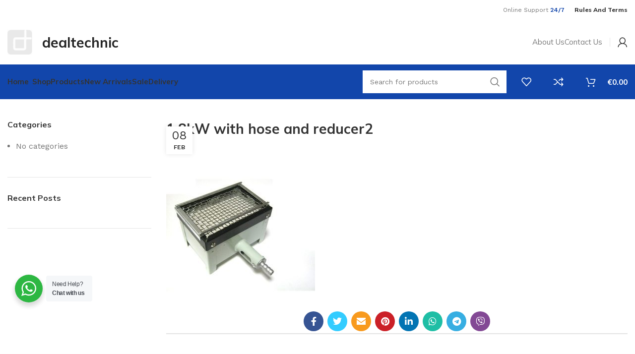

--- FILE ---
content_type: text/html; charset=UTF-8
request_url: https://dealtechnic.com/?attachment_id=49136
body_size: 20822
content:
<!DOCTYPE html>
<html lang="en-US">
<head>
	<meta charset="UTF-8">
	<link rel="profile" href="https://gmpg.org/xfn/11">
	<link rel="pingback" href="https://dealtechnic.com/xmlrpc.php">

			<script>window.MSInputMethodContext && document.documentMode && document.write('<script src="https://dealtechnic.com/wp-content/themes/woodmart/js/libs/ie11CustomProperties.min.js"><\/script>');</script>
		<title>1.8kW with hose and reducer2 &#8211; Deal Technic</title>
<meta name='robots' content='max-image-preview:large' />
	<style>img:is([sizes="auto" i], [sizes^="auto," i]) { contain-intrinsic-size: 3000px 1500px }</style>
	<link rel='dns-prefetch' href='//fonts.googleapis.com' />
<link rel="alternate" type="application/rss+xml" title="Deal Technic &raquo; Feed" href="https://dealtechnic.com/feed/" />
<style id='classic-theme-styles-inline-css' type='text/css'>
/*! This file is auto-generated */
.wp-block-button__link{color:#fff;background-color:#32373c;border-radius:9999px;box-shadow:none;text-decoration:none;padding:calc(.667em + 2px) calc(1.333em + 2px);font-size:1.125em}.wp-block-file__button{background:#32373c;color:#fff;text-decoration:none}
</style>
<link rel='stylesheet' id='nta-css-popup-css' href='https://dealtechnic.com/wp-content/plugins/whatsapp-for-wordpress/assets/dist/css/style.css?ver=6.8.3' type='text/css' media='all' />
<link rel='stylesheet' id='wooajaxcart-css' href='https://dealtechnic.com/wp-content/plugins/woocommerce-ajax-cart/assets/wooajaxcart.css?ver=6.8.3' type='text/css' media='all' />
<style id='woocommerce-inline-inline-css' type='text/css'>
.woocommerce form .form-row .required { visibility: visible; }
</style>
<link rel='stylesheet' id='wt-import-export-for-woo-css' href='https://dealtechnic.com/wp-content/plugins/wt-import-export-for-woo/public/css/wt-import-export-for-woo-public.css?ver=1.1.5' type='text/css' media='all' />
<link rel='stylesheet' id='brands-styles-css' href='https://dealtechnic.com/wp-content/plugins/woocommerce/assets/css/brands.css?ver=9.6.1' type='text/css' media='all' />
<link rel='stylesheet' id='cwginstock_frontend_css-css' href='https://dealtechnic.com/wp-content/plugins/back-in-stock-notifier-for-woocommerce/assets/css/frontend.min.css?ver=5.7.8' type='text/css' media='' />
<link rel='stylesheet' id='cwginstock_bootstrap-css' href='https://dealtechnic.com/wp-content/plugins/back-in-stock-notifier-for-woocommerce/assets/css/bootstrap.min.css?ver=5.7.8' type='text/css' media='' />
<link rel='stylesheet' id='js_composer_front-css' href='https://dealtechnic.com/wp-content/plugins/js_composer/assets/css/js_composer.min.css?ver=7.0' type='text/css' media='all' />
<link rel='stylesheet' id='bootstrap-css' href='https://dealtechnic.com/wp-content/themes/woodmart/css/bootstrap-light.min.css?ver=7.2.4' type='text/css' media='all' />
<link rel='stylesheet' id='woodmart-style-css' href='https://dealtechnic.com/wp-content/themes/woodmart/css/parts/base.min.css?ver=7.2.4' type='text/css' media='all' />
<link rel='stylesheet' id='wd-widget-wd-recent-posts-css' href='https://dealtechnic.com/wp-content/themes/woodmart/css/parts/widget-wd-recent-posts.min.css?ver=7.2.4' type='text/css' media='all' />
<link rel='stylesheet' id='wd-widget-nav-css' href='https://dealtechnic.com/wp-content/themes/woodmart/css/parts/widget-nav.min.css?ver=7.2.4' type='text/css' media='all' />
<link rel='stylesheet' id='wd-widget-wd-layered-nav-css' href='https://dealtechnic.com/wp-content/themes/woodmart/css/parts/woo-widget-wd-layered-nav.min.css?ver=7.2.4' type='text/css' media='all' />
<link rel='stylesheet' id='wd-woo-mod-swatches-base-css' href='https://dealtechnic.com/wp-content/themes/woodmart/css/parts/woo-mod-swatches-base.min.css?ver=7.2.4' type='text/css' media='all' />
<link rel='stylesheet' id='wd-woo-mod-swatches-filter-css' href='https://dealtechnic.com/wp-content/themes/woodmart/css/parts/woo-mod-swatches-filter.min.css?ver=7.2.4' type='text/css' media='all' />
<link rel='stylesheet' id='wd-widget-product-cat-css' href='https://dealtechnic.com/wp-content/themes/woodmart/css/parts/woo-widget-product-cat.min.css?ver=7.2.4' type='text/css' media='all' />
<link rel='stylesheet' id='wd-widget-layered-nav-stock-status-css' href='https://dealtechnic.com/wp-content/themes/woodmart/css/parts/woo-widget-layered-nav-stock-status.min.css?ver=7.2.4' type='text/css' media='all' />
<link rel='stylesheet' id='wd-widget-product-list-css' href='https://dealtechnic.com/wp-content/themes/woodmart/css/parts/woo-widget-product-list.min.css?ver=7.2.4' type='text/css' media='all' />
<link rel='stylesheet' id='wd-widget-slider-price-filter-css' href='https://dealtechnic.com/wp-content/themes/woodmart/css/parts/woo-widget-slider-price-filter.min.css?ver=7.2.4' type='text/css' media='all' />
<link rel='stylesheet' id='wd-wpbakery-base-css' href='https://dealtechnic.com/wp-content/themes/woodmart/css/parts/int-wpb-base.min.css?ver=7.2.4' type='text/css' media='all' />
<link rel='stylesheet' id='wd-wpbakery-base-deprecated-css' href='https://dealtechnic.com/wp-content/themes/woodmart/css/parts/int-wpb-base-deprecated.min.css?ver=7.2.4' type='text/css' media='all' />
<link rel='stylesheet' id='wd-woocommerce-base-css' href='https://dealtechnic.com/wp-content/themes/woodmart/css/parts/woocommerce-base.min.css?ver=7.2.4' type='text/css' media='all' />
<link rel='stylesheet' id='wd-mod-star-rating-css' href='https://dealtechnic.com/wp-content/themes/woodmart/css/parts/mod-star-rating.min.css?ver=7.2.4' type='text/css' media='all' />
<link rel='stylesheet' id='wd-woo-el-track-order-css' href='https://dealtechnic.com/wp-content/themes/woodmart/css/parts/woo-el-track-order.min.css?ver=7.2.4' type='text/css' media='all' />
<link rel='stylesheet' id='wd-woo-opt-free-progress-bar-css' href='https://dealtechnic.com/wp-content/themes/woodmart/css/parts/woo-opt-free-progress-bar.min.css?ver=7.2.4' type='text/css' media='all' />
<link rel='stylesheet' id='wd-woo-mod-progress-bar-css' href='https://dealtechnic.com/wp-content/themes/woodmart/css/parts/woo-mod-progress-bar.min.css?ver=7.2.4' type='text/css' media='all' />
<link rel='stylesheet' id='wd-woo-mod-shop-attributes-css' href='https://dealtechnic.com/wp-content/themes/woodmart/css/parts/woo-mod-shop-attributes.min.css?ver=7.2.4' type='text/css' media='all' />
<link rel='stylesheet' id='child-style-css' href='https://dealtechnic.com/wp-content/themes/woodmart-child/style.css?ver=7.2.4' type='text/css' media='all' />
<link rel='stylesheet' id='wd-header-base-css' href='https://dealtechnic.com/wp-content/themes/woodmart/css/parts/header-base.min.css?ver=7.2.4' type='text/css' media='all' />
<link rel='stylesheet' id='wd-mod-tools-css' href='https://dealtechnic.com/wp-content/themes/woodmart/css/parts/mod-tools.min.css?ver=7.2.4' type='text/css' media='all' />
<link rel='stylesheet' id='wd-header-elements-base-css' href='https://dealtechnic.com/wp-content/themes/woodmart/css/parts/header-el-base.min.css?ver=7.2.4' type='text/css' media='all' />
<link rel='stylesheet' id='wd-woo-mod-login-form-css' href='https://dealtechnic.com/wp-content/themes/woodmart/css/parts/woo-mod-login-form.min.css?ver=7.2.4' type='text/css' media='all' />
<link rel='stylesheet' id='wd-header-my-account-css' href='https://dealtechnic.com/wp-content/themes/woodmart/css/parts/header-el-my-account.min.css?ver=7.2.4' type='text/css' media='all' />
<link rel='stylesheet' id='wd-header-search-css' href='https://dealtechnic.com/wp-content/themes/woodmart/css/parts/header-el-search.min.css?ver=7.2.4' type='text/css' media='all' />
<link rel='stylesheet' id='wd-header-search-form-css' href='https://dealtechnic.com/wp-content/themes/woodmart/css/parts/header-el-search-form.min.css?ver=7.2.4' type='text/css' media='all' />
<link rel='stylesheet' id='wd-wd-search-form-css' href='https://dealtechnic.com/wp-content/themes/woodmart/css/parts/wd-search-form.min.css?ver=7.2.4' type='text/css' media='all' />
<link rel='stylesheet' id='wd-header-cart-side-css' href='https://dealtechnic.com/wp-content/themes/woodmart/css/parts/header-el-cart-side.min.css?ver=7.2.4' type='text/css' media='all' />
<link rel='stylesheet' id='wd-woo-mod-quantity-css' href='https://dealtechnic.com/wp-content/themes/woodmart/css/parts/woo-mod-quantity.min.css?ver=7.2.4' type='text/css' media='all' />
<link rel='stylesheet' id='wd-header-cart-css' href='https://dealtechnic.com/wp-content/themes/woodmart/css/parts/header-el-cart.min.css?ver=7.2.4' type='text/css' media='all' />
<link rel='stylesheet' id='wd-widget-shopping-cart-css' href='https://dealtechnic.com/wp-content/themes/woodmart/css/parts/woo-widget-shopping-cart.min.css?ver=7.2.4' type='text/css' media='all' />
<link rel='stylesheet' id='wd-wd-search-results-css' href='https://dealtechnic.com/wp-content/themes/woodmart/css/parts/wd-search-results.min.css?ver=7.2.4' type='text/css' media='all' />
<link rel='stylesheet' id='wd-page-title-css' href='https://dealtechnic.com/wp-content/themes/woodmart/css/parts/page-title.min.css?ver=7.2.4' type='text/css' media='all' />
<link rel='stylesheet' id='wd-social-icons-css' href='https://dealtechnic.com/wp-content/themes/woodmart/css/parts/el-social-icons.min.css?ver=7.2.4' type='text/css' media='all' />
<link rel='stylesheet' id='wd-page-navigation-css' href='https://dealtechnic.com/wp-content/themes/woodmart/css/parts/mod-page-navigation.min.css?ver=7.2.4' type='text/css' media='all' />
<link rel='stylesheet' id='wd-blog-base-css' href='https://dealtechnic.com/wp-content/themes/woodmart/css/parts/blog-base.min.css?ver=7.2.4' type='text/css' media='all' />
<link rel='stylesheet' id='wd-blog-loop-base-css' href='https://dealtechnic.com/wp-content/themes/woodmart/css/parts/blog-loop-base.min.css?ver=7.2.4' type='text/css' media='all' />
<link rel='stylesheet' id='wd-blog-loop-design-meta-image-css' href='https://dealtechnic.com/wp-content/themes/woodmart/css/parts/blog-loop-design-meta-image.min.css?ver=7.2.4' type='text/css' media='all' />
<link rel='stylesheet' id='wd-woo-opt-title-limit-css' href='https://dealtechnic.com/wp-content/themes/woodmart/css/parts/woo-opt-title-limit.min.css?ver=7.2.4' type='text/css' media='all' />
<link rel='stylesheet' id='wd-woo-opt-stretch-cont-css' href='https://dealtechnic.com/wp-content/themes/woodmart/css/parts/woo-opt-stretch-cont.min.css?ver=7.2.4' type='text/css' media='all' />
<link rel='stylesheet' id='wd-owl-carousel-css' href='https://dealtechnic.com/wp-content/themes/woodmart/css/parts/lib-owl-carousel.min.css?ver=7.2.4' type='text/css' media='all' />
<link rel='stylesheet' id='wd-mod-comments-css' href='https://dealtechnic.com/wp-content/themes/woodmart/css/parts/mod-comments.min.css?ver=7.2.4' type='text/css' media='all' />
<link rel='stylesheet' id='wd-off-canvas-sidebar-css' href='https://dealtechnic.com/wp-content/themes/woodmart/css/parts/opt-off-canvas-sidebar.min.css?ver=7.2.4' type='text/css' media='all' />
<link rel='stylesheet' id='wd-banner-css' href='https://dealtechnic.com/wp-content/themes/woodmart/css/parts/wpb-el-banner.min.css?ver=7.2.4' type='text/css' media='all' />
<link rel='stylesheet' id='wd-banner-style-mask-and-shadow-css' href='https://dealtechnic.com/wp-content/themes/woodmart/css/parts/el-banner-style-mask-and-shadow.min.css?ver=7.2.4' type='text/css' media='all' />
<link rel='stylesheet' id='wd-banner-hover-zoom-css' href='https://dealtechnic.com/wp-content/themes/woodmart/css/parts/el-banner-hover-zoom.min.css?ver=7.2.4' type='text/css' media='all' />
<link rel='stylesheet' id='wd-mod-highlighted-text-css' href='https://dealtechnic.com/wp-content/themes/woodmart/css/parts/mod-highlighted-text.min.css?ver=7.2.4' type='text/css' media='all' />
<link rel='stylesheet' id='wd-widget-collapse-css' href='https://dealtechnic.com/wp-content/themes/woodmart/css/parts/opt-widget-collapse.min.css?ver=7.2.4' type='text/css' media='all' />
<link rel='stylesheet' id='wd-footer-base-css' href='https://dealtechnic.com/wp-content/themes/woodmart/css/parts/footer-base.min.css?ver=7.2.4' type='text/css' media='all' />
<link rel='stylesheet' id='wd-info-box-css' href='https://dealtechnic.com/wp-content/themes/woodmart/css/parts/el-info-box.min.css?ver=7.2.4' type='text/css' media='all' />
<link rel='stylesheet' id='wd-text-block-css' href='https://dealtechnic.com/wp-content/themes/woodmart/css/parts/el-text-block.min.css?ver=7.2.4' type='text/css' media='all' />
<link rel='stylesheet' id='wd-list-css' href='https://dealtechnic.com/wp-content/themes/woodmart/css/parts/el-list.min.css?ver=7.2.4' type='text/css' media='all' />
<link rel='stylesheet' id='wd-scroll-top-css' href='https://dealtechnic.com/wp-content/themes/woodmart/css/parts/opt-scrolltotop.min.css?ver=7.2.4' type='text/css' media='all' />
<link rel='stylesheet' id='wd-header-my-account-sidebar-css' href='https://dealtechnic.com/wp-content/themes/woodmart/css/parts/header-el-my-account-sidebar.min.css?ver=7.2.4' type='text/css' media='all' />
<link rel='stylesheet' id='wd-cookies-popup-css' href='https://dealtechnic.com/wp-content/themes/woodmart/css/parts/opt-cookies.min.css?ver=7.2.4' type='text/css' media='all' />
<link rel='stylesheet' id='wd-header-search-fullscreen-css' href='https://dealtechnic.com/wp-content/themes/woodmart/css/parts/header-el-search-fullscreen-general.min.css?ver=7.2.4' type='text/css' media='all' />
<link rel='stylesheet' id='wd-header-search-fullscreen-2-css' href='https://dealtechnic.com/wp-content/themes/woodmart/css/parts/header-el-search-fullscreen-2.min.css?ver=7.2.4' type='text/css' media='all' />
<link rel='stylesheet' id='wd-popular-requests-css' href='https://dealtechnic.com/wp-content/themes/woodmart/css/parts/opt-popular-requests.min.css?ver=7.2.4' type='text/css' media='all' />
<link rel='stylesheet' id='wd-wd-search-cat-css' href='https://dealtechnic.com/wp-content/themes/woodmart/css/parts/wd-search-cat.min.css?ver=7.2.4' type='text/css' media='all' />
<link rel='stylesheet' id='wd-bottom-toolbar-css' href='https://dealtechnic.com/wp-content/themes/woodmart/css/parts/opt-bottom-toolbar.min.css?ver=7.2.4' type='text/css' media='all' />
<link rel='stylesheet' id='wd-mod-sticky-sidebar-opener-css' href='https://dealtechnic.com/wp-content/themes/woodmart/css/parts/mod-sticky-sidebar-opener.min.css?ver=7.2.4' type='text/css' media='all' />
<link rel='stylesheet' id='xts-google-fonts-css' href='https://fonts.googleapis.com/css?family=Work+Sans%3A400%2C600%7CMulish%3A400%2C600%2C700%2C800%7CLato%3A400%2C700&#038;ver=7.2.4' type='text/css' media='all' />
<script type="text/javascript" src="https://dealtechnic.com/wp-includes/js/jquery/jquery.min.js?ver=3.7.1" id="jquery-core-js"></script>
<script type="text/javascript" src="https://dealtechnic.com/wp-includes/js/jquery/jquery-migrate.min.js?ver=3.4.1" id="jquery-migrate-js"></script>
<script type="text/javascript" id="wooajaxcart-js-extra">
/* <![CDATA[ */
var wooajaxcart = {"updating_text":"Updating...","warn_remove_text":"Are you sure you want to remove this item from cart?","ajax_timeout":"200","confirm_zero_qty":"yes"};
/* ]]> */
</script>
<script type="text/javascript" src="https://dealtechnic.com/wp-content/plugins/woocommerce-ajax-cart/assets/wooajaxcart.js?ver=6.8.3" id="wooajaxcart-js"></script>
<script type="text/javascript" src="https://dealtechnic.com/wp-content/plugins/woocommerce/assets/js/jquery-blockui/jquery.blockUI.min.js?ver=2.7.0-wc.9.6.1" id="jquery-blockui-js" data-wp-strategy="defer"></script>
<script type="text/javascript" id="wc-add-to-cart-js-extra">
/* <![CDATA[ */
var wc_add_to_cart_params = {"ajax_url":"\/wp-admin\/admin-ajax.php","wc_ajax_url":"\/?wc-ajax=%%endpoint%%","i18n_view_cart":"View cart","cart_url":"https:\/\/dealtechnic.com\/cart\/","is_cart":"","cart_redirect_after_add":"yes"};
/* ]]> */
</script>
<script type="text/javascript" src="https://dealtechnic.com/wp-content/plugins/woocommerce/assets/js/frontend/add-to-cart.min.js?ver=9.6.1" id="wc-add-to-cart-js" data-wp-strategy="defer"></script>
<script type="text/javascript" src="https://dealtechnic.com/wp-content/plugins/woocommerce/assets/js/js-cookie/js.cookie.min.js?ver=2.1.4-wc.9.6.1" id="js-cookie-js" defer="defer" data-wp-strategy="defer"></script>
<script type="text/javascript" id="woocommerce-js-extra">
/* <![CDATA[ */
var woocommerce_params = {"ajax_url":"\/wp-admin\/admin-ajax.php","wc_ajax_url":"\/?wc-ajax=%%endpoint%%"};
/* ]]> */
</script>
<script type="text/javascript" src="https://dealtechnic.com/wp-content/plugins/woocommerce/assets/js/frontend/woocommerce.min.js?ver=9.6.1" id="woocommerce-js" defer="defer" data-wp-strategy="defer"></script>
<script type="text/javascript" src="https://dealtechnic.com/wp-content/plugins/js_composer/assets/js/vendors/woocommerce-add-to-cart.js?ver=7.0" id="vc_woocommerce-add-to-cart-js-js"></script>
<script type="text/javascript" src="https://dealtechnic.com/wp-content/themes/woodmart/js/libs/device.min.js?ver=7.2.4" id="wd-device-library-js"></script>
<script></script><link rel="https://api.w.org/" href="https://dealtechnic.com/wp-json/" /><link rel="alternate" title="JSON" type="application/json" href="https://dealtechnic.com/wp-json/wp/v2/media/49136" /><meta name="generator" content="WordPress 6.8.3" />
<meta name="generator" content="WooCommerce 9.6.1" />
<link rel='shortlink' href='https://dealtechnic.com/?p=49136' />
<link rel="alternate" title="oEmbed (JSON)" type="application/json+oembed" href="https://dealtechnic.com/wp-json/oembed/1.0/embed?url=https%3A%2F%2Fdealtechnic.com%2F%3Fattachment_id%3D49136" />
<link rel="alternate" title="oEmbed (XML)" type="text/xml+oembed" href="https://dealtechnic.com/wp-json/oembed/1.0/embed?url=https%3A%2F%2Fdealtechnic.com%2F%3Fattachment_id%3D49136&#038;format=xml" />
<!-- Analytics by WP Statistics - https://wp-statistics.com -->
					<meta name="viewport" content="width=device-width, initial-scale=1.0, maximum-scale=1.0, user-scalable=no">
										<noscript><style>.woocommerce-product-gallery{ opacity: 1 !important; }</style></noscript>
	<meta name="generator" content="Powered by WPBakery Page Builder - drag and drop page builder for WordPress."/>
<style class='wp-fonts-local' type='text/css'>
@font-face{font-family:Inter;font-style:normal;font-weight:300 900;font-display:fallback;src:url('https://dealtechnic.com/wp-content/plugins/woocommerce/assets/fonts/Inter-VariableFont_slnt,wght.woff2') format('woff2');font-stretch:normal;}
@font-face{font-family:Cardo;font-style:normal;font-weight:400;font-display:fallback;src:url('https://dealtechnic.com/wp-content/plugins/woocommerce/assets/fonts/cardo_normal_400.woff2') format('woff2');}
</style>
<link rel="icon" href="https://dealtechnic.com/wp-content/uploads/2013/08/cropped-dt-32x32.png" sizes="32x32" />
<link rel="icon" href="https://dealtechnic.com/wp-content/uploads/2013/08/cropped-dt-192x192.png" sizes="192x192" />
<link rel="apple-touch-icon" href="https://dealtechnic.com/wp-content/uploads/2013/08/cropped-dt-180x180.png" />
<meta name="msapplication-TileImage" content="https://dealtechnic.com/wp-content/uploads/2013/08/cropped-dt-270x270.png" />
<style>
		
		</style><noscript><style> .wpb_animate_when_almost_visible { opacity: 1; }</style></noscript>			<style id="wd-style-header_815926-css" data-type="wd-style-header_815926">
				:root{
	--wd-top-bar-h: 40px;
	--wd-top-bar-sm-h: 40px;
	--wd-top-bar-sticky-h: 0.001px;

	--wd-header-general-h: 90px;
	--wd-header-general-sm-h: 60px;
	--wd-header-general-sticky-h: 0.001px;

	--wd-header-bottom-h: 70px;
	--wd-header-bottom-sm-h: 62px;
	--wd-header-bottom-sticky-h: 70px;

	--wd-header-clone-h: 0.001px;
}

.whb-top-bar .wd-dropdown {
	margin-top: 0px;
}

.whb-top-bar .wd-dropdown:after {
	height: 10px;
}


.whb-header-bottom .wd-dropdown {
	margin-top: 15px;
}

.whb-header-bottom .wd-dropdown:after {
	height: 25px;
}

.whb-sticked .whb-header-bottom .wd-dropdown {
	margin-top: 15px;
}

.whb-sticked .whb-header-bottom .wd-dropdown:after {
	height: 25px;
}

.whb-header .whb-header-bottom .wd-header-cats {
	margin-top: -0px;
	margin-bottom: -0px;
	height: calc(100% + 0px);
}


@media (min-width: 1025px) {
		.whb-top-bar-inner {
		height: 40px;
		max-height: 40px;
	}

		.whb-sticked .whb-top-bar-inner {
		height: 40px;
		max-height: 40px;
	}
		
		.whb-general-header-inner {
		height: 90px;
		max-height: 90px;
	}

		.whb-sticked .whb-general-header-inner {
		height: 60px;
		max-height: 60px;
	}
		
		.whb-header-bottom-inner {
		height: 70px;
		max-height: 70px;
	}

		.whb-sticked .whb-header-bottom-inner {
		height: 70px;
		max-height: 70px;
	}
		
	
	}

@media (max-width: 1024px) {
		.whb-top-bar-inner {
		height: 40px;
		max-height: 40px;
	}
	
		.whb-general-header-inner {
		height: 60px;
		max-height: 60px;
	}
	
		.whb-header-bottom-inner {
		height: 62px;
		max-height: 62px;
	}
	
	
	}
		
.whb-s62vgl37p052mdljwdfp.wd-search-form.wd-header-search-form .searchform {
	--wd-form-bg: rgba(255, 255, 255, 1);
}
.whb-agekq5py2x6bca658nmc.wd-search-form.wd-header-search-form-mobile .searchform {
	--wd-form-bg: rgba(255, 255, 255, 1);
}
.whb-header-bottom {
	background-color: rgba(18, 70, 171, 1);
}
			</style>
						<style id="wd-style-theme_settings_default-css" data-type="wd-style-theme_settings_default">
				@font-face {
	font-weight: normal;
	font-style: normal;
	font-family: "woodmart-font";
	src: url("//dealtechnic.com/wp-content/themes/woodmart/fonts/woodmart-font-1-400.woff2?v=7.2.4") format("woff2");
}

.wd-popup.wd-promo-popup{
	background-color:rgb(248,248,248);
	background-image: url(https://dealtechnic.com/wp-content/uploads/2022/06/popup-banner-1.jpg);
	background-repeat:no-repeat;
	background-size:cover;
	background-position:center center;
}

.page-title-default{
	background-color:rgb(40,89,184);
	background-image: none;
	background-size:cover;
	background-position:center center;
}

.footer-container{
	background-color:#ffffff;
	background-image: none;
}

:root{
--wd-text-font:"Work Sans", Arial, Helvetica, sans-serif;
--wd-text-font-weight:400;
--wd-text-color:#777777;
--wd-text-font-size:16px;
}
:root{
--wd-title-font:"Mulish", Arial, Helvetica, sans-serif;
--wd-title-font-weight:700;
--wd-title-color:#242424;
}
:root{
--wd-entities-title-font:"Mulish", Arial, Helvetica, sans-serif;
--wd-entities-title-font-weight:700;
--wd-entities-title-transform:none;
--wd-entities-title-color:#333333;
--wd-entities-title-color-hover:rgb(51 51 51 / 65%);
}
:root{
--wd-alternative-font:"Lato", Arial, Helvetica, sans-serif;
}
:root{
--wd-widget-title-font:"Mulish", Arial, Helvetica, sans-serif;
--wd-widget-title-font-weight:700;
--wd-widget-title-transform:none;
--wd-widget-title-color:#333;
--wd-widget-title-font-size:16px;
}
:root{
--wd-header-el-font:"Mulish", Arial, Helvetica, sans-serif;
--wd-header-el-font-weight:700;
--wd-header-el-transform:capitalize;
--wd-header-el-font-size:15px;
}
html .wd-nav.wd-nav-secondary > li > a{
	font-family: "Mulish", Arial, Helvetica, sans-serif;font-weight: 800;
}

html .product.category-grid-item .wd-entities-title, html .product.category-grid-item.cat-design-replace-title .wd-entities-title, html .categories-style-masonry-first .category-grid-item:first-child .wd-entities-title, html .product.wd-cat .wd-entities-title{
	font-size: 18px;text-transform: none;
}

@media (max-width: 767px){
html .product.category-grid-item .wd-entities-title, html .product.category-grid-item.cat-design-replace-title .wd-entities-title, html .categories-style-masonry-first .category-grid-item:first-child .wd-entities-title, html .product.wd-cat .wd-entities-title{
	font-size: 16px;
}

}
html .wd-nav-mobile > li > a{
	text-transform: none;
}

.whb-general-header .wd-nav.wd-nav-secondary > li > a{
	font-weight: 400;color: rgb(119,119,119);
}

.whb-general-header .wd-nav.wd-nav-secondary > li:hover > a, .whb-general-header .wd-nav.wd-nav-secondary > li.current-menu-item > a{
	color: rgb(36,36,36);
}

:root{
--wd-primary-color:rgb(18,70,171);
}
:root{
--wd-alternative-color:rgb(95,171,18);
}
:root{
--wd-link-color:#333333;
--wd-link-color-hover:#242424;
}
:root{
--btn-default-bgcolor:#f7f7f7;
}
:root{
--btn-default-bgcolor-hover:#efefef;
}
:root{
--btn-accented-bgcolor:rgb(18,70,171);
}
:root{
--btn-accented-bgcolor-hover:rgb(16,64,156);
}
html .entry-summary .single_add_to_cart_button, .wd-single-add-cart .single_add_to_cart_button, html .wd-sticky-btn-cart .single_add_to_cart_button, html .wd-sticky-add-to-cart, html .wd-sticky-btn.wd-quantity-overlap div.quantity input[type]{
	background: rgb(95,171,18);
}

html .entry-summary .single_add_to_cart_button:hover, .wd-single-add-cart .single_add_to_cart_button:hover, html .wd-sticky-btn-cart .single_add_to_cart_button:hover, html .wd-sticky-add-to-cart:hover, html .wd-sticky-btn.wd-quantity-overlap .cart:hover > div.quantity input[type], html .wd-sticky-btn.wd-quantity-overlap .cart:hover > div.quantity+.button{
	background: rgb(84,157,10);
}

:root{
--notices-success-bg:#459647;
}
:root{
--notices-success-color:#fff;
}
:root{
--notices-warning-bg:#E0B252;
}
:root{
--notices-warning-color:#fff;
}
	:root{
					
			
							--wd-form-brd-radius: 0px;
					
					--wd-form-brd-width: 0px;
		
					--btn-default-color: #333;
		
					--btn-default-color-hover: #333;
		
					--btn-accented-color: #fff;
		
					--btn-accented-color-hover: #fff;
		
									--btn-default-brd-radius: 0px;
				--btn-default-box-shadow: none;
				--btn-default-box-shadow-hover: none;
				--btn-default-box-shadow-active: none;
				--btn-default-bottom: 0px;
			
			
			
					
									--btn-accented-brd-radius: 0px;
				--btn-accented-box-shadow: none;
				--btn-accented-box-shadow-hover: none;
				--btn-accented-box-shadow-active: none;
				--btn-accented-bottom: 0px;
			
			
			
					
									--wd-sticky-btn-height: 95px;
					
					--wd-brd-radius: 0px;
			}

			@media (max-width: 1024px) {
			:root {
				--wd-sticky-btn-height: 95px;
			}
		}
	
			@media (max-width: 768px) {
			:root {
				--wd-sticky-btn-height: 42px;
			}
		}
	
			@media (min-width: 1025px) {
			.whb-boxed:not(.whb-sticked):not(.whb-full-width) .whb-main-header {
				max-width: 1360px;
			}
		}

		.container {
			max-width: 1390px;
		}

		:root{
			--wd-container-w: 1390px;
		}
	
			@media (min-width: 1390px) {
			[data-vc-full-width]:not([data-vc-stretch-content]),
			:is(.vc_section, .vc_row).wd-section-stretch {
				padding-left: calc((100vw - 1390px - var(--wd-sticky-nav-w) - var(--wd-scroll-w)) / 2);
				padding-right: calc((100vw - 1390px - var(--wd-sticky-nav-w) - var(--wd-scroll-w)) / 2);
			}
		}
	
			div.wd-popup.popup-quick-view {
			max-width: 920px;
		}
	
	
	
	
			.woodmart-woocommerce-layered-nav .wd-scroll-content {
			max-height: 223px;
		}
	
	
	body, [class*=color-scheme-light], [class*=color-scheme-dark], .wd-search-form[class*="wd-header-search-form"] form.searchform, .wd-el-search .searchform {

									--wd-form-color: rgb(119,119,119);
					
									--wd-form-placeholder-color: rgb(119,119,119);
					
							
							
									--wd-form-bg: rgba(15,15,15,0.04);
						}
# .outofstock .price{display:none}
			</style>
			</head>

<body data-rsssl=1 class="attachment wp-singular attachment-template-default single single-attachment postid-49136 attachmentid-49136 attachment-jpeg wp-theme-woodmart wp-child-theme-woodmart-child theme-woodmart woocommerce-no-js wrapper-custom  categories-accordion-on woodmart-ajax-shop-on offcanvas-sidebar-mobile offcanvas-sidebar-tablet sticky-toolbar-on wpb-js-composer js-comp-ver-7.0 vc_responsive">
			<script type="text/javascript" id="wd-flicker-fix">// Flicker fix.</script>	
	
	<div class="website-wrapper">
									<header class="whb-header whb-header_815926 whb-sticky-shadow whb-scroll-stick whb-sticky-real whb-hide-on-scroll">
					<div class="whb-main-header">
	
<div class="whb-row whb-top-bar whb-not-sticky-row whb-without-bg whb-without-border whb-color-dark whb-flex-flex-middle">
	<div class="container">
		<div class="whb-flex-row whb-top-bar-inner">
			<div class="whb-column whb-col-left whb-visible-lg whb-empty-column">
	</div>
<div class="whb-column whb-col-center whb-visible-lg whb-empty-column">
	</div>
<div class="whb-column whb-col-right whb-visible-lg">
	<div class="whb-space-element " style="width:30px;"></div>
<div class="wd-header-text set-cont-mb-s reset-last-child  wd-inline">Online Support <strong><span style="color: #1246ab;">24/7</span></strong></div>

<div class="wd-header-nav wd-header-secondary-nav  wd-inline" role="navigation" aria-label="Secondary navigation">
	<ul id="menu-top-bar-menu" class="menu wd-nav wd-nav-secondary wd-style-default wd-gap-s"><li id="menu-item-48445" class="menu-item menu-item-type-post_type menu-item-object-page menu-item-48445 item-level-0 menu-simple-dropdown wd-event-hover" ><a href="https://dealtechnic.com/rules-and-terms/" class="woodmart-nav-link"><span class="nav-link-text">Rules and Terms</span></a></li>
</ul></div><!--END MAIN-NAV-->
</div>
<div class="whb-column whb-col-mobile whb-hidden-lg whb-empty-column">
	</div>
		</div>
	</div>
</div>

<div class="whb-row whb-general-header whb-not-sticky-row whb-without-bg whb-without-border whb-color-dark whb-flex-flex-middle">
	<div class="container">
		<div class="whb-flex-row whb-general-header-inner">
			<div class="whb-column whb-col-left whb-visible-lg">
	<div class="site-logo">
	<a href="https://dealtechnic.com/" class="wd-logo wd-main-logo" rel="home">
		<img width="512" height="512" src="https://dealtechnic.com/wp-content/uploads/2013/08/cropped-dt.png" class="attachment-full size-full" alt="" style="max-width:50px;" decoding="async" fetchpriority="high" srcset="https://dealtechnic.com/wp-content/uploads/2013/08/cropped-dt.png 512w, https://dealtechnic.com/wp-content/uploads/2013/08/cropped-dt-300x300.png 300w, https://dealtechnic.com/wp-content/uploads/2013/08/cropped-dt-150x150.png 150w, https://dealtechnic.com/wp-content/uploads/2013/08/cropped-dt-480x480.png 480w, https://dealtechnic.com/wp-content/uploads/2013/08/cropped-dt-400x400.png 400w, https://dealtechnic.com/wp-content/uploads/2013/08/cropped-dt-510x510.png 510w, https://dealtechnic.com/wp-content/uploads/2013/08/cropped-dt-100x100.png 100w, https://dealtechnic.com/wp-content/uploads/2013/08/cropped-dt-270x270.png 270w, https://dealtechnic.com/wp-content/uploads/2013/08/cropped-dt-192x192.png 192w, https://dealtechnic.com/wp-content/uploads/2013/08/cropped-dt-180x180.png 180w, https://dealtechnic.com/wp-content/uploads/2013/08/cropped-dt-32x32.png 32w" sizes="(max-width: 512px) 100vw, 512px" />	</a>
	</div>

<div class="wd-header-text set-cont-mb-s reset-last-child "><h1>dealtechnic</h1></div>
</div>
<div class="whb-column whb-col-center whb-visible-lg whb-empty-column">
	</div>
<div class="whb-column whb-col-right whb-visible-lg">
	
<div class="wd-header-nav wd-header-secondary-nav text-right" role="navigation" aria-label="Secondary navigation">
	<ul id="menu-header-menu-right-megamarket" class="menu wd-nav wd-nav-secondary wd-style-separated wd-gap-m"><li id="menu-item-48246" class="menu-item menu-item-type-post_type menu-item-object-page menu-item-48246 item-level-0 menu-simple-dropdown wd-event-hover" ><a href="https://dealtechnic.com/about-us-2/" class="woodmart-nav-link"><span class="nav-link-text">About us</span></a></li>
<li id="menu-item-48465" class="menu-item menu-item-type-post_type menu-item-object-page menu-item-48465 item-level-0 menu-simple-dropdown wd-event-hover" ><a href="https://dealtechnic.com/contact-us/" class="woodmart-nav-link"><span class="nav-link-text">Contact Us</span></a></li>
</ul></div><!--END MAIN-NAV-->
<div class="whb-space-element " style="width:5px;"></div><div class="wd-header-divider whb-divider-default "></div><div class="whb-space-element " style="width:5px;"></div><div class="wd-header-my-account wd-tools-element wd-event-hover wd-design-1 wd-account-style-icon login-side-opener whb-la20wo6cxbfz5hvczmmx">
			<a href="https://dealtechnic.com/my-account/" title="My account">
			
				<span class="wd-tools-icon">
									</span>
				<span class="wd-tools-text">
				Login / Register			</span>

					</a>

			</div>
</div>
<div class="whb-column whb-mobile-left whb-hidden-lg whb-empty-column">
	</div>
<div class="whb-column whb-mobile-center whb-hidden-lg">
	<div class="site-logo">
	<a href="https://dealtechnic.com/" class="wd-logo wd-main-logo" rel="home">
		<img width="512" height="512" src="https://dealtechnic.com/wp-content/uploads/2013/08/cropped-dt.png" class="attachment-full size-full" alt="" style="max-width:150px;" decoding="async" srcset="https://dealtechnic.com/wp-content/uploads/2013/08/cropped-dt.png 512w, https://dealtechnic.com/wp-content/uploads/2013/08/cropped-dt-300x300.png 300w, https://dealtechnic.com/wp-content/uploads/2013/08/cropped-dt-150x150.png 150w, https://dealtechnic.com/wp-content/uploads/2013/08/cropped-dt-480x480.png 480w, https://dealtechnic.com/wp-content/uploads/2013/08/cropped-dt-400x400.png 400w, https://dealtechnic.com/wp-content/uploads/2013/08/cropped-dt-510x510.png 510w, https://dealtechnic.com/wp-content/uploads/2013/08/cropped-dt-100x100.png 100w, https://dealtechnic.com/wp-content/uploads/2013/08/cropped-dt-270x270.png 270w, https://dealtechnic.com/wp-content/uploads/2013/08/cropped-dt-192x192.png 192w, https://dealtechnic.com/wp-content/uploads/2013/08/cropped-dt-180x180.png 180w, https://dealtechnic.com/wp-content/uploads/2013/08/cropped-dt-32x32.png 32w" sizes="(max-width: 512px) 100vw, 512px" />	</a>
	</div>
</div>
<div class="whb-column whb-mobile-right whb-hidden-lg whb-empty-column">
	</div>
		</div>
	</div>
</div>

<div class="whb-row whb-header-bottom whb-sticky-row whb-with-bg whb-without-border whb-color-light whb-flex-flex-middle">
	<div class="container">
		<div class="whb-flex-row whb-header-bottom-inner">
			<div class="whb-column whb-col-left whb-visible-lg">
	<div class="wd-header-nav wd-header-main-nav text-left wd-design-1" role="navigation" aria-label="Main navigation">
	<ul id="menu-main-header-menu-megamarket" class="menu wd-nav wd-nav-main wd-style-default wd-gap-m"><li id="menu-item-48941" class="menu-item menu-item-type-custom menu-item-object-custom menu-item-home menu-item-48941 item-level-0 menu-simple-dropdown wd-event-hover" ><a href="https://dealtechnic.com" class="woodmart-nav-link"><span class="nav-link-text">Home</span></a></li>
<li id="menu-item-48471" class="menu-item menu-item-type-post_type menu-item-object-page menu-item-48471 item-level-0 menu-simple-dropdown wd-event-hover" ><a href="https://dealtechnic.com/shop/" class="woodmart-nav-link"><span class="wd-nav-icon fa fa-Payment-Delivery-1.svg"></span><span class="nav-link-text">Shop</span></a></li>
<li id="menu-item-48511" class="menu-item menu-item-type-post_type menu-item-object-page menu-item-48511 item-level-0 menu-simple-dropdown wd-event-hover" ><a href="https://dealtechnic.com/products-2/" class="woodmart-nav-link"><span class="nav-link-text">Products</span></a></li>
<li id="menu-item-48504" class="menu-item menu-item-type-post_type menu-item-object-page menu-item-48504 item-level-0 menu-simple-dropdown wd-event-hover" ><a href="https://dealtechnic.com/new-arrivals/" class="woodmart-nav-link"><span class="nav-link-text">New Arrivals</span></a></li>
<li id="menu-item-48503" class="menu-item menu-item-type-post_type menu-item-object-page menu-item-48503 item-level-0 menu-simple-dropdown wd-event-hover" ><a href="https://dealtechnic.com/sale/" class="woodmart-nav-link"><span class="nav-link-text">Sale</span></a></li>
<li id="menu-item-48427" class="menu-item menu-item-type-post_type menu-item-object-page menu-item-48427 item-level-0 menu-simple-dropdown wd-event-hover" ><a href="https://dealtechnic.com/delivery-2/" class="woodmart-nav-link"><span class="nav-link-text">Delivery</span></a></li>
</ul></div><!--END MAIN-NAV-->
</div>
<div class="whb-column whb-col-center whb-visible-lg whb-empty-column">
	</div>
<div class="whb-column whb-col-right whb-visible-lg">
				<div class="wd-search-form wd-header-search-form wd-display-full-screen-2 whb-s62vgl37p052mdljwdfp">
				
				
				<form role="search" method="get" class="searchform  wd-style-default" action="https://dealtechnic.com/" >
					<input type="text" class="s" placeholder="Search for products" value="" name="s" aria-label="Search" title="Search for products" required/>
					<input type="hidden" name="post_type" value="product">
										<button type="submit" class="searchsubmit">
						<span>
							Search						</span>
											</button>
				</form>

				
				
				
				
							</div>
		<div class="whb-space-element " style="width:10px;"></div>
<div class="wd-header-wishlist wd-tools-element wd-style-icon wd-with-count wd-design-6 whb-0cp6i2q1ei66qp8ouh18" title="My Wishlist">
	<a href="https://dealtechnic.com/wishlist-3/">
		
			<span class="wd-tools-icon">
				
									<span class="wd-tools-count">
						0					</span>
							</span>

			<span class="wd-tools-text">
				Wishlist			</span>

			</a>
</div>
<div class="whb-space-element " style="width:10px;"></div>
<div class="wd-header-compare wd-tools-element wd-style-icon wd-with-count wd-design-6 whb-favn83x7p1zxo6lld8w6">
	<a href="https://dealtechnic.com/compare/" title="Compare products">
		
			<span class="wd-tools-icon">
				
									<span class="wd-tools-count">0</span>
							</span>
			<span class="wd-tools-text">
				Compare			</span>

			</a>
	</div>
<div class="whb-space-element " style="width:10px;"></div>
<div class="wd-header-cart wd-tools-element wd-design-6 cart-widget-opener whb-vgs0lyuttr1djadupcb0">
	<a href="https://dealtechnic.com/cart/" title="Shopping cart">
		
			<span class="wd-tools-icon">
															<span class="wd-cart-number wd-tools-count">0 <span>items</span></span>
									</span>
			<span class="wd-tools-text">
				
										<span class="wd-cart-subtotal"><span class="woocommerce-Price-amount amount"><bdi><span class="woocommerce-Price-currencySymbol">&euro;</span>0.00</bdi></span></span>
					</span>

			</a>
	</div>
</div>
<div class="whb-column whb-col-mobile whb-hidden-lg">
	<div class="wd-tools-element wd-header-mobile-nav wd-style-icon wd-design-1 whb-e224ild7od7oenwibfmt">
	<a href="#" rel="nofollow" aria-label="Open mobile menu">
		
		<span class="wd-tools-icon">
					</span>

		<span class="wd-tools-text">Menu</span>

			</a>
</div><!--END wd-header-mobile-nav-->			<div class="wd-search-form wd-header-search-form-mobile wd-display-full-screen-2 whb-agekq5py2x6bca658nmc">
				
				
				<form role="search" method="get" class="searchform  wd-style-default wd-cat-style-bordered woodmart-ajax-search" action="https://dealtechnic.com/"  data-thumbnail="1" data-price="1" data-post_type="product" data-count="20" data-sku="0" data-symbols_count="3">
					<input type="text" class="s" placeholder="Search for products" value="" name="s" aria-label="Search" title="Search for products" required/>
					<input type="hidden" name="post_type" value="product">
										<button type="submit" class="searchsubmit">
						<span>
							Search						</span>
											</button>
				</form>

				
				
									<div class="search-results-wrapper">
						<div class="wd-dropdown-results wd-scroll wd-dropdown">
							<div class="wd-scroll-content"></div>
						</div>
					</div>
				
				
							</div>
		<div class="wd-header-my-account wd-tools-element wd-event-hover wd-design-1 wd-account-style-icon login-side-opener whb-8fatqofdnomapz6ivemi">
			<a href="https://dealtechnic.com/my-account/" title="My account">
			
				<span class="wd-tools-icon">
									</span>
				<span class="wd-tools-text">
				Login / Register			</span>

					</a>

			</div>
</div>
		</div>
	</div>
</div>
</div>
				</header>
			
								<div class="main-page-wrapper">
		
		
		<!-- MAIN CONTENT AREA -->
				<div class="container">
			<div class="row content-layout-wrapper align-items-start">
				


<div class="site-content col-lg-9 col-12 col-md-9" role="main">

				
				
<article id="post-49136" class="post-single-page post-49136 attachment type-attachment status-inherit hentry">
	<div class="article-inner">
					
							<h1 class="wd-entities-title title post-title">1.8kW with hose and reducer2</h1>
			
							<div class="entry-meta wd-entry-meta">
								<ul class="entry-meta-list">
							</ul>
						</div><!-- .entry-meta -->
								<header class="entry-header">
				
												<div class="post-date wd-post-date wd-style-with-bg" onclick="">
				<span class="post-date-day">
					08				</span>
				<span class="post-date-month">
					Feb				</span>
			</div>
						
			</header><!-- .entry-header -->

		<div class="article-body-container">
			
							<div class="entry-content wd-entry-content">
					<p class="attachment"><a href='https://dealtechnic.com/wp-content/uploads/2023/02/1.8kW-with-hose-and-reducer2.jpg'><img decoding="async" width="300" height="300" src="https://dealtechnic.com/wp-content/uploads/2023/02/1.8kW-with-hose-and-reducer2-300x300.jpg" class="attachment-medium size-medium" alt="" srcset="https://dealtechnic.com/wp-content/uploads/2023/02/1.8kW-with-hose-and-reducer2-300x300.jpg 300w, https://dealtechnic.com/wp-content/uploads/2023/02/1.8kW-with-hose-and-reducer2-150x150.jpg 150w, https://dealtechnic.com/wp-content/uploads/2023/02/1.8kW-with-hose-and-reducer2-768x768.jpg 768w, https://dealtechnic.com/wp-content/uploads/2023/02/1.8kW-with-hose-and-reducer2-600x600.jpg 600w, https://dealtechnic.com/wp-content/uploads/2023/02/1.8kW-with-hose-and-reducer2.jpg 1200w" sizes="(max-width: 300px) 100vw, 300px" /></a></p>
									</div><!-- .entry-content -->
			
			
					</div>
	</div>
</article><!-- #post -->




				<div class="wd-single-footer">						<div class="single-post-social">
							
			<div class="wd-social-icons  icons-design-colored icons-size-default color-scheme-dark social-share social-form-circle text-center">

				
									<a rel="noopener noreferrer nofollow" href="https://www.facebook.com/sharer/sharer.php?u=https://dealtechnic.com/?attachment_id=49136" target="_blank" class=" wd-social-icon social-facebook" aria-label="Facebook social link">
						<span class="wd-icon"></span>
											</a>
				
									<a rel="noopener noreferrer nofollow" href="https://twitter.com/share?url=https://dealtechnic.com/?attachment_id=49136" target="_blank" class=" wd-social-icon social-twitter" aria-label="Twitter social link">
						<span class="wd-icon"></span>
											</a>
				
									<a rel="noopener noreferrer nofollow" href="mailto:?subject=Check%20this%20https://dealtechnic.com/?attachment_id=49136" target="_blank" class=" wd-social-icon social-email" aria-label="Email social link">
						<span class="wd-icon"></span>
											</a>
				
				
				
									<a rel="noopener noreferrer nofollow" href="https://pinterest.com/pin/create/button/?url=https://dealtechnic.com/?attachment_id=49136&media=https://dealtechnic.com/wp-content/uploads/2023/02/1.8kW-with-hose-and-reducer2.jpg&description=1.8kW+with+hose+and+reducer2" target="_blank" class=" wd-social-icon social-pinterest" aria-label="Pinterest social link">
						<span class="wd-icon"></span>
											</a>
				
				
									<a rel="noopener noreferrer nofollow" href="https://www.linkedin.com/shareArticle?mini=true&url=https://dealtechnic.com/?attachment_id=49136" target="_blank" class=" wd-social-icon social-linkedin" aria-label="Linkedin social link">
						<span class="wd-icon"></span>
											</a>
				
				
				
				
				
				
				
				
				
									<a rel="noopener noreferrer nofollow" href="https://api.whatsapp.com/send?text=https%3A%2F%2Fdealtechnic.com%2F%3Fattachment_id%3D49136" target="_blank" class="whatsapp-desktop  wd-social-icon social-whatsapp" aria-label="WhatsApp social link">
						<span class="wd-icon"></span>
											</a>
					
					<a rel="noopener noreferrer nofollow" href="whatsapp://send?text=https%3A%2F%2Fdealtechnic.com%2F%3Fattachment_id%3D49136" target="_blank" class="whatsapp-mobile  wd-social-icon social-whatsapp" aria-label="WhatsApp social link">
						<span class="wd-icon"></span>
											</a>
				
								
								
				
									<a rel="noopener noreferrer nofollow" href="https://telegram.me/share/url?url=https://dealtechnic.com/?attachment_id=49136" target="_blank" class=" wd-social-icon social-tg" aria-label="Telegram social link">
						<span class="wd-icon"></span>
											</a>
								
									<a rel="noopener noreferrer nofollow" href="viber://forward?text=https://dealtechnic.com/?attachment_id=49136" target="_blank" class=" wd-social-icon social-viber" aria-label="Viber social link">
						<span class="wd-icon"></span>
											</a>
				
			</div>

								</div>
					</div>

						<div class="wd-page-nav">
				 					<div class="wd-page-nav-btn prev-btn">
											</div>

					
					<div class="wd-page-nav-btn next-btn">
											</div>
			</div>
		
				
				
<div id="comments" class="comments-area">
	
	
</div><!-- #comments -->

		
</div><!-- .site-content -->


	
<aside class="sidebar-container col-lg-3 col-md-3 col-12 order-last order-md-first sidebar-left area-sidebar-1">
			<div class="wd-heading">
			<div class="close-side-widget wd-action-btn wd-style-text wd-cross-icon">
				<a href="#" rel="nofollow noopener">Close</a>
			</div>
		</div>
		<div class="widget-area">
				<div id="categories-1" class="wd-widget widget sidebar-widget widget_categories"><h5 class="widget-title">Categories</h5>
			<ul>
				<li class="cat-item-none">No categories</li>			</ul>

			</div><div id="woodmart-recent-posts-2" class="wd-widget widget sidebar-widget woodmart-recent-posts"><h5 class="widget-title">Recent Posts</h5>			
			</div><div id="woodmart-banner-3" class="wd-widget widget sidebar-widget woodmart-banner">		<div class="promo-banner-wrapper  ">
			<div id="wd-690ad9192cc70" class="promo-banner  banner-mask banner-hover-zoom color-scheme-light banner-btn-size-default banner-btn-style-default  with-btn banner-btn-position-static cursor-pointer wd-underline-colored"				 onclick="window.location.href='#'"			>
				<div class="main-wrapp-img">
					<div class="banner-image wd-bg-position-center" >
											</div>
				</div>

				<div class="wrapper-content-banner wd-fill  wd-items-bottom wd-justify-left">
					<div class="content-banner  text-left">
						<h2 class="banner-title wd-font-weight-800 wd-fontsize-xl">Plumbing Install Discount</h2>													<div class="banner-inner set-cont-mb-s reset-last-child wd-fontsize-xs">
								<p>03 Nov – 03 Dec</p>
							</div>
						
						
						<div class="banner-btn-wrapper"><div id="wd-690ad9192d2a4" class="  wd-button-wrapper text-left"><a  class="btn btn-color-primary btn-style-default btn-style-rectangle btn-size-default">Read More</a></div></div>					</div>
				</div>
							</div>
		</div>

		</div>			</div><!-- .widget-area -->
</aside><!-- .sidebar-container -->

			</div><!-- .main-page-wrapper --> 
			</div> <!-- end row -->
	</div> <!-- end container -->

	
			<footer class="footer-container color-scheme-dark">
																<div class="container main-footer">
						<style data-type="vc_shortcodes-custom-css">.vc_custom_1653403778543{padding-top: 20px !important;background-color: #1246ab !important;}.vc_custom_1650369519597{padding-top: 40px !important;padding-bottom: 10px !important;}.vc_custom_1653643683443{padding-top: 0px !important;}.vc_custom_1653643690337{padding-top: 0px !important;}.vc_custom_1654155579124{margin-bottom: 20px !important;}.vc_custom_1654155807294{margin-bottom: 20px !important;}.vc_custom_1650369307406{padding-top: 0px !important;}.vc_custom_1650369312602{padding-top: 0px !important;}.vc_custom_1650369408947{padding-top: 0px !important;}.vc_custom_1650369415959{padding-top: 0px !important;}.vc_custom_1650369425187{padding-top: 0px !important;}.vc_custom_1675260809575{margin-bottom: 20px !important;}.vc_custom_1675258997355{margin-bottom: 20px !important;}.vc_custom_1675260660633{margin-bottom: 16px !important;}.vc_custom_1675260966749{margin-bottom: 30px !important;}.vc_custom_1675262777069{margin-bottom: 16px !important;}.vc_custom_1675262820049{margin-bottom: 30px !important;}.vc_custom_1650875168111{margin-bottom: 16px !important;}.vc_custom_1675262830860{margin-bottom: 30px !important;}.vc_custom_1652077043886{margin-bottom: 16px !important;}.vc_custom_1650371216731{margin-bottom: 30px !important;margin-left: -4px !important;}.wd-rs-62986a1bd6f1e{--wd-max-width: 505px;}.wd-rs-62986a1bd6f1e .mc4wp-form{--wd-form-color: #242424;--wd-form-bg: #ffffff;}.wd-rs-62986a1bd6f1e .mc4wp-form input[type="submit"]{color: #242424;background-color: #ffffff;}.wd-rs-62986a1bd6f1e .mc4wp-form input[type="submit"]:hover{color: #777777;background-color: #ffffff;}.wd-rs-63da740d2706a.wd-list{--li-mb: 15px;}.wd-rs-63da7b5553080.wd-list{--li-mb: 15px;}.wd-rs-63da7b65e63db.wd-list{--li-mb: 15px;}#wd-629869311be2c .info-box-title{font-size:32px;line-height:32px;}#wd-63da740d2706a li:hover{color:#1246ab;}#wd-63da7b5553080 li:hover{color:#1246ab;}#wd-63da7b65e63db li:hover{color:#1246ab;}@media (max-width: 1199px) {#wd-629869311be2c .info-box-title{font-size:24px;line-height:24px;}}@media (max-width: 767px) {#wd-629869311be2c .info-box-title{font-size:20px;line-height:20px;}}</style><div data-vc-full-width="true" data-vc-full-width-init="false" class="vc_row wpb_row vc_row-fluid vc_custom_1653403778543 vc_row-has-fill vc_row-o-content-middle vc_row-flex wd-rs-628cf07e5c51b"><div class="wpb_column vc_column_container vc_col-sm-12 vc_col-md-7 wd-rs-6290999ea4161"><div class="vc_column-inner vc_custom_1653643683443"><div class="wpb_wrapper">			<div class="info-box-wrapper">
				<div id="wd-629869311be2c" class=" wd-rs-629869311be2c wd-info-box wd-wpb text-left box-icon-align-left box-style- color-scheme-light wd-bg-none wd-items-top vc_custom_1654155579124"  >
											<div class="box-icon-wrapper  box-with-icon box-icon-simple">
							<div class="info-box-icon">

							
																	<img width="71" height="52" src="https://dealtechnic.com/wp-content/uploads/2022/06/newslatter-1.png" class="info-icon image-1 attachment-full" alt="" title="newslatter" decoding="async" loading="lazy" />															
							</div>
						</div>
										<div class="info-box-content">
						<h4 class="info-box-title title wd-font-weight-800 box-title-style-default wd-fontsize-m">Sign up To Us Newsletter</h4>						<div class="info-box-inner set-cont-mb-s reset-last-child">
							<p>Be the First to Know. Sign up to newsletter today</p>
						</div>

											</div>

									</div>
			</div>
		</div></div></div><div class="wpb_column vc_column_container vc_col-sm-12 vc_col-lg-5 wd-rs-629099a5471f1"><div class="vc_column-inner vc_custom_1653643690337"><div class="wpb_wrapper"></div></div></div></div><div class="vc_row-full-width vc_clearfix"></div><div class="vc_row wpb_row vc_row-fluid vc_custom_1650369519597 vc_row-o-content-top vc_row-flex wd-rs-625ea3ea8f8f8"><div class="wpb_column vc_column_container vc_col-sm-6 vc_col-lg-3 wd-rs-625ea315eb336"><div class="vc_column-inner vc_custom_1650369307406"><div class="wpb_wrapper">		<div id="wd-63da736e80dff" class="wd-image wd-wpb wd-rs-63da736e80dff text-left vc_custom_1675260809575 inline-element">
			
			<img class="" src="https://dealtechnic.com/wp-content/uploads/2015/10/dt-new.png" width="442" height="145" alt="dt new" title="dt new" />
					</div>
				<div id="wd-63da6c7182cfa" class="wd-text-block wd-wpb reset-last-child wd-rs-63da6c7182cfa text-left vc_custom_1675258997355">
			<p>Our goal is to make sure you are a happy customer and pleasant shopping with us. If you are satisfied with the purchase and our total service,your feedback is very important in our business success.</p>
		</div>
		</div></div></div><div class="wpb_column vc_column_container vc_col-sm-6 vc_col-lg-2 wd-rs-625ea31c0031c"><div class="vc_column-inner vc_custom_1650369312602"><div class="wpb_wrapper">		<div id="wd-63da72f0f010f" class="wd-text-block wd-wpb reset-last-child wd-rs-63da72f0f010f text-left wd-font-weight-700 color-title wd-fontsize-s font-primary vc_custom_1675260660633">
			<h4>Catalog</h4>
		</div>
		
		<ul class=" wd-rs-63da740d2706a wd-list wd-wpb color-scheme-custom wd-fontsize-s wd-list-type-without wd-list-style-default wd-justify-left vc_custom_1675260966749" id="wd-63da740d2706a">
											<li>
					
					<span class="list-content">Shop</span>
											<a class="wd-fill" href="https://dealtechnic.com/index.php/shop/" title="Shop" aria-label="List link"></a>
									</li>
											<li>
					
					<span class="list-content">Products</span>
											<a class="wd-fill" href="https://dealtechnic.com/index.php/products-2/" title="Products" aria-label="List link"></a>
									</li>
											<li>
					
					<span class="list-content">New Arrivals</span>
											<a class="wd-fill" href="https://dealtechnic.com/index.php/new-arrivals/" title="New Arrivals" aria-label="List link"></a>
									</li>
											<li>
					
					<span class="list-content">Sale</span>
											<a class="wd-fill" href="https://dealtechnic.com/index.php/sale/" title="Sale" aria-label="List link"></a>
									</li>
					</ul>
		</div></div></div><div class="wpb_column vc_column_container vc_col-sm-3 vc_col-lg-2 vc_col-md-3 vc_col-xs-12 wd-rs-625ea379385c9"><div class="vc_column-inner vc_custom_1650369408947"><div class="wpb_wrapper">		<div id="wd-63da7b31f28be" class="wd-text-block wd-wpb reset-last-child wd-rs-63da7b31f28be text-left wd-font-weight-700 color-title wd-fontsize-s font-primary vc_custom_1675262777069">
			<p>Information</p>
		</div>
		
		<ul class=" wd-rs-63da7b5553080 wd-list wd-wpb color-scheme-custom wd-fontsize-s wd-list-type-without wd-list-style-default wd-justify-left vc_custom_1675262820049" id="wd-63da7b5553080">
											<li>
					
					<span class="list-content">About Us</span>
											<a class="wd-fill" href="https://dealtechnic.com/index.php/about-us-2/" title="About Us" aria-label="List link"></a>
									</li>
											<li>
					
					<span class="list-content">Q&A</span>
											<a class="wd-fill" href="https://dealtechnic.com/index.php/qa/" title="Q&amp;A" aria-label="List link"></a>
									</li>
											<li>
					
					<span class="list-content">Contact</span>
											<a class="wd-fill" href="https://dealtechnic.com/index.php/contact-us/" title="Contact Us" aria-label="List link"></a>
									</li>
					</ul>
		</div></div></div><div class="wpb_column vc_column_container vc_col-sm-3 vc_col-lg-2 vc_col-md-3 vc_col-xs-12 wd-rs-625ea38196afe"><div class="vc_column-inner vc_custom_1650369415959"><div class="wpb_wrapper">		<div id="wd-62665b163d647" class="wd-text-block wd-wpb reset-last-child wd-rs-62665b163d647 text-left wd-font-weight-700 color-title wd-fontsize-s font-primary vc_custom_1650875168111">
			<p>Useful Links</p>
		</div>
		
		<ul class=" wd-rs-63da7b65e63db wd-list wd-wpb color-scheme-custom wd-fontsize-s wd-list-type-without wd-list-style-default wd-justify-left vc_custom_1675262830860" id="wd-63da7b65e63db">
											<li>
					
					<span class="list-content">Delivery</span>
											<a class="wd-fill" href="https://dealtechnic.com/index.php/delivery-2/" title="Delivery" aria-label="List link"></a>
									</li>
											<li>
					
					<span class="list-content">Rules And Terms</span>
											<a class="wd-fill" href="https://dealtechnic.com/index.php/rules-and-terms/" title="Rules And Terms" aria-label="List link"></a>
									</li>
					</ul>
		</div></div></div><div class="wpb_column vc_column_container vc_col-sm-6 vc_col-lg-3 vc_col-md-6 vc_col-xs-12 wd-rs-625ea388971c9"><div class="vc_column-inner vc_custom_1650369425187"><div class="wpb_wrapper">		<div id="wd-6278b1d663645" class="wd-text-block wd-wpb reset-last-child wd-rs-6278b1d663645 text-left wd-font-weight-700 color-title wd-fontsize-s font-primary vc_custom_1652077043886">
			<p>Social Links:</p>
		</div>
		
			<div class="wd-social-icons vc_custom_1650371216731 icons-design-colored icons-size-small color-scheme-dark social-share social-form-circle wd-rs-625eaa8b2af72 text-left">

				
									<a rel="noopener noreferrer nofollow" href="https://www.facebook.com/sharer/sharer.php?u=https://dealtechnic.com/?attachment_id=49136" target="_blank" class=" wd-social-icon social-facebook" aria-label="Facebook social link">
						<span class="wd-icon"></span>
											</a>
				
									<a rel="noopener noreferrer nofollow" href="https://twitter.com/share?url=https://dealtechnic.com/?attachment_id=49136" target="_blank" class=" wd-social-icon social-twitter" aria-label="Twitter social link">
						<span class="wd-icon"></span>
											</a>
				
									<a rel="noopener noreferrer nofollow" href="mailto:?subject=Check%20this%20https://dealtechnic.com/?attachment_id=49136" target="_blank" class=" wd-social-icon social-email" aria-label="Email social link">
						<span class="wd-icon"></span>
											</a>
				
				
				
									<a rel="noopener noreferrer nofollow" href="https://pinterest.com/pin/create/button/?url=https://dealtechnic.com/?attachment_id=49136&media=https://dealtechnic.com/wp-content/uploads/2023/02/1.8kW-with-hose-and-reducer2.jpg&description=1.8kW+with+hose+and+reducer2" target="_blank" class=" wd-social-icon social-pinterest" aria-label="Pinterest social link">
						<span class="wd-icon"></span>
											</a>
				
				
									<a rel="noopener noreferrer nofollow" href="https://www.linkedin.com/shareArticle?mini=true&url=https://dealtechnic.com/?attachment_id=49136" target="_blank" class=" wd-social-icon social-linkedin" aria-label="Linkedin social link">
						<span class="wd-icon"></span>
											</a>
				
				
				
				
				
				
				
				
				
									<a rel="noopener noreferrer nofollow" href="https://api.whatsapp.com/send?text=https%3A%2F%2Fdealtechnic.com%2F%3Fattachment_id%3D49136" target="_blank" class="whatsapp-desktop  wd-social-icon social-whatsapp" aria-label="WhatsApp social link">
						<span class="wd-icon"></span>
											</a>
					
					<a rel="noopener noreferrer nofollow" href="whatsapp://send?text=https%3A%2F%2Fdealtechnic.com%2F%3Fattachment_id%3D49136" target="_blank" class="whatsapp-mobile  wd-social-icon social-whatsapp" aria-label="WhatsApp social link">
						<span class="wd-icon"></span>
											</a>
				
								
								
				
									<a rel="noopener noreferrer nofollow" href="https://telegram.me/share/url?url=https://dealtechnic.com/?attachment_id=49136" target="_blank" class=" wd-social-icon social-tg" aria-label="Telegram social link">
						<span class="wd-icon"></span>
											</a>
								
									<a rel="noopener noreferrer nofollow" href="viber://forward?text=https://dealtechnic.com/?attachment_id=49136" target="_blank" class=" wd-social-icon social-viber" aria-label="Viber social link">
						<span class="wd-icon"></span>
											</a>
				
			</div>

		</div></div></div></div>					</div>
																		<div class="copyrights-wrapper copyrights-two-columns">
					<div class="container">
						<div class="min-footer">
							<div class="col-left set-cont-mb-s reset-last-child">
																	<small><a href="https://dealtechnic.com"><strong>DEALTECHNIC</strong></a> <i class="fa fa-copyright"></i>  2023 CREATED BY <a href="http://izveide.id.lv"><strong>IZVEIDE</strong></a>. PREMIUM E-COMMERCE SOLUTIONS.</small>															</div>
															<div class="col-right set-cont-mb-s reset-last-child">
									<img src="https://dealtechnic.com/wp-content/themes/woodmart/images/payments.png" alt="payments">								</div>
													</div>
					</div>
				</div>
					</footer>
	</div> <!-- end wrapper -->
<div class="wd-close-side wd-fill"></div>
		<a href="#" class="scrollToTop" aria-label="Scroll to top button"></a>
		<div class="mobile-nav wd-side-hidden wd-left"><div class="wd-heading"><div class="close-side-widget wd-action-btn wd-style-text wd-cross-icon"><a href="#" rel="nofollow">Close</a></div></div>				<ul class="wd-nav wd-nav-mob-tab wd-style-underline wd-swap">
					<li class="mobile-tab-title mobile-pages-title " data-menu="pages">
						<a href="#" rel="nofollow noopener">
							<span class="nav-link-text">
								Rules and Terms							</span>
						</a>
					</li>
					<li class="mobile-tab-title mobile-categories-title  wd-active" data-menu="categories">
						<a href="#" rel="nofollow noopener">
							<span class="nav-link-text">
								Information							</span>
						</a>
					</li>
				</ul>
			<ul id="menu-main-navigation" class="mobile-categories-menu wd-nav wd-nav-mobile wd-active"><li id="menu-item-48438" class="menu-item menu-item-type-post_type menu-item-object-page menu-item-home menu-item-48438 item-level-0" ><a href="https://dealtechnic.com/" class="woodmart-nav-link"><span class="nav-link-text">Home</span></a></li>
<li id="menu-item-48439" class="menu-item menu-item-type-post_type menu-item-object-page menu-item-48439 item-level-0" ><a href="https://dealtechnic.com/shop/" class="woodmart-nav-link"><span class="nav-link-text">Shop</span></a></li>
<li id="menu-item-48236" class="menu-item menu-item-type-post_type menu-item-object-page menu-item-48236 item-level-0" ><a href="https://dealtechnic.com/about-us-2/" class="woodmart-nav-link"><span class="nav-link-text">About us</span></a></li>
</ul><ul id="menu-top-bar-menu-1" class="mobile-pages-menu wd-nav wd-nav-mobile"><li class="menu-item menu-item-type-post_type menu-item-object-page menu-item-48445 item-level-0" ><a href="https://dealtechnic.com/rules-and-terms/" class="woodmart-nav-link"><span class="nav-link-text">Rules and Terms</span></a></li>
</ul>
		</div><!--END MOBILE-NAV-->			<div class="cart-widget-side wd-side-hidden wd-right">
				<div class="wd-heading">
					<span class="title">Shopping cart</span>
					<div class="close-side-widget wd-action-btn wd-style-text wd-cross-icon">
						<a href="#" rel="nofollow">Close</a>
					</div>
				</div>
				<div class="widget woocommerce widget_shopping_cart"><div class="widget_shopping_cart_content"></div></div>			</div>
					<div class="login-form-side wd-side-hidden wd-right">
				<div class="wd-heading">
					<span class="title">Sign in</span>
					<div class="close-side-widget wd-action-btn wd-style-text wd-cross-icon">
						<a href="#" rel="nofollow">Close</a>
					</div>
				</div>

									<div class="woocommerce-notices-wrapper"></div>				
							<form method="post" class="login woocommerce-form woocommerce-form-login
			hidden-form			" action="https://dealtechnic.com/?attachment_id=49136" style="display:none;"			>

				
				
				<p class="woocommerce-FormRow woocommerce-FormRow--wide form-row form-row-wide form-row-username">
					<label for="username">Username or email address&nbsp;<span class="required">*</span></label>
					<input type="text" class="woocommerce-Input woocommerce-Input--text input-text" name="username" id="username" value="" />				</p>
				<p class="woocommerce-FormRow woocommerce-FormRow--wide form-row form-row-wide form-row-password">
					<label for="password">Password&nbsp;<span class="required">*</span></label>
					<input class="woocommerce-Input woocommerce-Input--text input-text" type="password" name="password" id="password" autocomplete="current-password" />
				</p>

				
				<p class="form-row">
					<input type="hidden" id="woocommerce-login-nonce" name="woocommerce-login-nonce" value="e7a29586c2" /><input type="hidden" name="_wp_http_referer" value="/?attachment_id=49136" />											<input type="hidden" name="redirect" value="https://dealtechnic.com/?attachment_id=49136" />
										<button type="submit" class="button woocommerce-button woocommerce-form-login__submit" name="login" value="Log in">Log in</button>
				</p>

				<p class="login-form-footer">
					<a href="https://dealtechnic.com/my-account/lost-password/" class="woocommerce-LostPassword lost_password">Lost your password?</a>
					<label class="woocommerce-form__label woocommerce-form__label-for-checkbox woocommerce-form-login__rememberme">
						<input class="woocommerce-form__input woocommerce-form__input-checkbox" name="rememberme" type="checkbox" value="forever" title="Remember me" aria-label="Remember me" /> <span>Remember me</span>
					</label>
				</p>

				
							</form>

		
				<div class="create-account-question">
					<p>No account yet?</p>
					<a href="https://dealtechnic.com/my-account/?action=register" class="btn btn-style-link btn-color-primary create-account-button">Create an Account</a>
				</div>
			</div>
					<div class="wd-cookies-popup">
				<div class="wd-cookies-inner">
					<div class="cookies-info-text">
						We use cookies to improve your experience on our website. By browsing this website, you agree to our use of cookies.					</div>
					<div class="cookies-buttons">
												<a href="#" rel="nofollow noopener" class="btn btn-size-small btn-color-primary cookies-accept-btn">Accept</a>
					</div>
				</div>
			</div>
					<div class="wd-search-full-screen-2 wd-fill wd-requests-enabled wd-ajax-search-content">
									<span class="wd-close-search wd-action-btn wd-style-icon wd-cross-icon"><a href="#" rel="nofollow" aria-label="Close search form"></a></span>
				
									<div class="container">
				
				<form role="search" method="get" class="searchform  wd-with-cat wd-style-with-bg woodmart-ajax-search" action="https://dealtechnic.com/"  data-thumbnail="1" data-price="1" data-post_type="product" data-count="20" data-sku="0" data-symbols_count="3">
					<input type="text" class="s" placeholder="Search for products" value="" name="s" aria-label="Search" title="Search for products" required/>
					<input type="hidden" name="post_type" value="product">
								<div class="wd-search-cat wd-scroll">
				<input type="hidden" name="product_cat" value="0">
				<a href="#" rel="nofollow" data-val="0">
					<span>
						Select category					</span>
				</a>
				<div class="wd-dropdown wd-dropdown-search-cat wd-dropdown-menu wd-scroll-content wd-design-default">
					<ul class="wd-sub-menu">
						<li style="display:none;"><a href="#" data-val="0">Select category</a></li>
							<li class="cat-item cat-item-873"><a class="pf-value" href="https://dealtechnic.com/product-category/beekeeping/" data-val="beekeeping" data-title="Beekeeping" >Beekeeping</a>
<ul class='children'>
	<li class="cat-item cat-item-230"><a class="pf-value" href="https://dealtechnic.com/product-category/beekeeping/bee-bread/" data-val="bee-bread" data-title="Bee Bread" >Bee Bread</a>
</li>
	<li class="cat-item cat-item-1084"><a class="pf-value" href="https://dealtechnic.com/product-category/beekeeping/beeswax/" data-val="beeswax" data-title="Beeswax" >Beeswax</a>
</li>
	<li class="cat-item cat-item-130"><a class="pf-value" href="https://dealtechnic.com/product-category/beekeeping/beeswax-candles/" data-val="beeswax-candles" data-title="Beeswax Candles" >Beeswax Candles</a>
	<ul class='children'>
	<li class="cat-item cat-item-1032"><a class="pf-value" href="https://dealtechnic.com/product-category/beekeeping/beeswax-candles/candles-in-box/" data-val="candles-in-box" data-title="Candles in box" >Candles in box</a>
</li>
	<li class="cat-item cat-item-1024"><a class="pf-value" href="https://dealtechnic.com/product-category/beekeeping/beeswax-candles/hand-rolled/" data-val="hand-rolled" data-title="Hand rolled" >Hand rolled</a>
</li>
	<li class="cat-item cat-item-1086"><a class="pf-value" href="https://dealtechnic.com/product-category/beekeeping/beeswax-candles/poured-candles/" data-val="poured-candles" data-title="Poured candles" >Poured candles</a>
</li>
	<li class="cat-item cat-item-1026"><a class="pf-value" href="https://dealtechnic.com/product-category/beekeeping/beeswax-candles/wedding-candles/" data-val="wedding-candles" data-title="Wedding candles" >Wedding candles</a>
</li>
	</ul>
</li>
	<li class="cat-item cat-item-330"><a class="pf-value" href="https://dealtechnic.com/product-category/beekeeping/beeswax-dipped-candles/" data-val="beeswax-dipped-candles" data-title="Beeswax Dipped Candles" >Beeswax Dipped Candles</a>
</li>
	<li class="cat-item cat-item-218"><a class="pf-value" href="https://dealtechnic.com/product-category/beekeeping/honey/" data-val="honey" data-title="Honey" >Honey</a>
</li>
	<li class="cat-item cat-item-329"><a class="pf-value" href="https://dealtechnic.com/product-category/beekeeping/honeycomb/" data-val="honeycomb" data-title="Honeycomb" >Honeycomb</a>
</li>
	<li class="cat-item cat-item-1065"><a class="pf-value" href="https://dealtechnic.com/product-category/beekeeping/honeycomb-cell-frames/" data-val="honeycomb-cell-frames" data-title="Honeycomb cell frames" >Honeycomb cell frames</a>
</li>
	<li class="cat-item cat-item-447"><a class="pf-value" href="https://dealtechnic.com/product-category/beekeeping/pollen/" data-val="pollen" data-title="Pollen" >Pollen</a>
</li>
	<li class="cat-item cat-item-877"><a class="pf-value" href="https://dealtechnic.com/product-category/beekeeping/propoliss/" data-val="propoliss" data-title="Propoliss" >Propoliss</a>
</li>
	<li class="cat-item cat-item-217"><a class="pf-value" href="https://dealtechnic.com/product-category/beekeeping/wedding-gifts/" data-val="wedding-gifts" data-title="Wedding Gifts" >Wedding Gifts</a>
</li>
</ul>
</li>
	<li class="cat-item cat-item-1034"><a class="pf-value" href="https://dealtechnic.com/product-category/beeswax-lip-balm/" data-val="beeswax-lip-balm" data-title="Beeswax Lip Balm" >Beeswax Lip Balm</a>
</li>
	<li class="cat-item cat-item-1033"><a class="pf-value" href="https://dealtechnic.com/product-category/christmas-gifts/" data-val="christmas-gifts" data-title="Christmas Gifts" >Christmas Gifts</a>
</li>
	<li class="cat-item cat-item-875"><a class="pf-value" href="https://dealtechnic.com/product-category/electronics/" data-val="electronics" data-title="Electronics" >Electronics</a>
<ul class='children'>
	<li class="cat-item cat-item-588"><a class="pf-value" href="https://dealtechnic.com/product-category/electronics/cables/" data-val="cables" data-title="Cables" >Cables</a>
</li>
	<li class="cat-item cat-item-1096"><a class="pf-value" href="https://dealtechnic.com/product-category/electronics/servers/" data-val="servers" data-title="Servers" >Servers</a>
</li>
</ul>
</li>
	<li class="cat-item cat-item-878"><a class="pf-value" href="https://dealtechnic.com/product-category/handmade/" data-val="handmade" data-title="Handmade" >Handmade</a>
<ul class='children'>
	<li class="cat-item cat-item-229"><a class="pf-value" href="https://dealtechnic.com/product-category/handmade/cards/" data-val="cards" data-title="Cards" >Cards</a>
</li>
</ul>
</li>
	<li class="cat-item cat-item-1088"><a class="pf-value" href="https://dealtechnic.com/product-category/heating/" data-val="heating" data-title="Heating" >Heating</a>
</li>
	<li class="cat-item cat-item-876"><a class="pf-value" href="https://dealtechnic.com/product-category/home-made/" data-val="home-made" data-title="Home made" >Home made</a>
<ul class='children'>
	<li class="cat-item cat-item-244"><a class="pf-value" href="https://dealtechnic.com/product-category/home-made/sweet-pine-cone-syrup/" data-val="sweet-pine-cone-syrup" data-title="Sweet Pine Cone Syrup" >Sweet Pine Cone Syrup</a>
</li>
</ul>
</li>
	<li class="cat-item cat-item-879"><a class="pf-value" href="https://dealtechnic.com/product-category/sport/" data-val="sport" data-title="Sport" >Sport</a>
<ul class='children'>
	<li class="cat-item cat-item-523"><a class="pf-value" href="https://dealtechnic.com/product-category/sport/hockey/" data-val="hockey" data-title="Hockey" >Hockey</a>
	<ul class='children'>
	<li class="cat-item cat-item-905"><a class="pf-value" href="https://dealtechnic.com/product-category/sport/hockey/ice-hockey-sticks/" data-val="ice-hockey-sticks" data-title="Ice Hockey Sticks" >Ice Hockey Sticks</a>
</li>
	<li class="cat-item cat-item-880"><a class="pf-value" href="https://dealtechnic.com/product-category/sport/hockey/repair-and-parts/" data-val="repair-and-parts" data-title="Repair and parts" >Repair and parts</a>
</li>
	</ul>
</li>
</ul>
</li>
	<li class="cat-item cat-item-521"><a class="pf-value" href="https://dealtechnic.com/product-category/table-games-accessories/" data-val="table-games-accessories" data-title="Table games &amp; accessories" >Table games &amp; accessories</a>
</li>
					</ul>
				</div>
			</div>
								<button type="submit" class="searchsubmit">
						<span>
							Search						</span>
											</button>
				</form>

									<div class="wd-search-requests">
						<span class="wd-search-requests-text title">Popular requests: </span>
						<ul>
															<li>
									<a href="https://dealtechnic.com/?s=gas%20heater&#038;post_type=product">
										gas heater									</a>
								</li>
															<li>
									<a href="https://dealtechnic.com/?s=stiga&#038;post_type=product">
										stiga									</a>
								</li>
															<li>
									<a href="https://dealtechnic.com/?s=pine%20cone%20syrup&#038;post_type=product">
										pine cone syrup									</a>
								</li>
															<li>
									<a href="https://dealtechnic.com/?s=honeycomb&#038;post_type=product">
										honeycomb									</a>
								</li>
															<li>
									<a href="https://dealtechnic.com/?s=hockey%20palms&#038;post_type=product">
										hockey palms									</a>
								</li>
													</ul>
					</div>
				
				
									<div class="search-results-wrapper">
						<div class="wd-dropdown-results wd-scroll">
							<div class="wd-scroll-content"></div>
						</div>
					</div>
				
									<div class="wd-search-area wd-scroll">
											</div>
				
									</div>
							</div>
		<script type="speculationrules">
{"prefetch":[{"source":"document","where":{"and":[{"href_matches":"\/*"},{"not":{"href_matches":["\/wp-*.php","\/wp-admin\/*","\/wp-content\/uploads\/*","\/wp-content\/*","\/wp-content\/plugins\/*","\/wp-content\/themes\/woodmart-child\/*","\/wp-content\/themes\/woodmart\/*","\/*\\?(.+)"]}},{"not":{"selector_matches":"a[rel~=\"nofollow\"]"}},{"not":{"selector_matches":".no-prefetch, .no-prefetch a"}}]},"eagerness":"conservative"}]}
</script>
<div id="wa"></div>		<div class="wd-toolbar wd-toolbar-label-show">
			
					
			<div class="wd-sidebar-opener wd-not-on-shop wd-tools-element wd-on-toolbar">
				<a href="#" rel="nofollow">
					<span class=" wd-toolbar-label">
						Sidebar					</span>
				</a>
			</div>
		
				<div class="wd-header-mobile-nav whb-wd-header-mobile-nav mobile-style-icon wd-tools-element">
			<a href="#" rel="nofollow">
				<span class="wd-tools-icon"></span>
				<span class="wd-toolbar-label">
					Menu				</span>
			</a>
		</div>
				<div class="wd-header-wishlist wd-tools-element wd-design-5" title="My wishlist">
			<a href="https://dealtechnic.com/wishlist-3/">
				<span class="wd-tools-icon">
											<span class="wd-tools-count">
							0						</span>
									</span>
				<span class="wd-toolbar-label">
					Wishlist				</span>
			</a>
		</div>
				<div class="wd-header-compare wd-tools-element wd-design-5" title="Compare products">
			<a href="https://dealtechnic.com/compare/">
				<span class="wd-tools-icon">
											<span class="wd-tools-count">0</span>
									</span>
				<span class="wd-toolbar-label">
					Compare				</span>
			</a>
		</div>
				<div class="wd-header-cart wd-tools-element wd-design-5 cart-widget-opener" title="My cart">
			<a href="https://dealtechnic.com/cart/">
				<span class="wd-tools-icon">
							<span class="wd-cart-number wd-tools-count">0 <span>items</span></span>
						</span>
				<span class="wd-toolbar-label">
					Cart				</span>
			</a>
		</div>
				</div>
			<script type='text/javascript'>
		(function () {
			var c = document.body.className;
			c = c.replace(/woocommerce-no-js/, 'woocommerce-js');
			document.body.className = c;
		})();
	</script>
	<link rel='stylesheet' id='vc_font_awesome_5_shims-css' href='https://dealtechnic.com/wp-content/plugins/js_composer/assets/lib/bower/font-awesome/css/v4-shims.min.css?ver=7.0' type='text/css' media='all' />
<link rel='stylesheet' id='vc_font_awesome_5-css' href='https://dealtechnic.com/wp-content/plugins/js_composer/assets/lib/bower/font-awesome/css/all.min.css?ver=7.0' type='text/css' media='all' />
<link rel='stylesheet' id='dashicons-css' href='https://dealtechnic.com/wp-includes/css/dashicons.min.css?ver=6.8.3' type='text/css' media='all' />
<style id='dashicons-inline-css' type='text/css'>
[data-font="Dashicons"]:before {font-family: 'Dashicons' !important;content: attr(data-icon) !important;speak: none !important;font-weight: normal !important;font-variant: normal !important;text-transform: none !important;line-height: 1 !important;font-style: normal !important;-webkit-font-smoothing: antialiased !important;-moz-osx-font-smoothing: grayscale !important;}
</style>
<style id='woodmart-inline-css-inline-css' type='text/css'>
#wd-63da740d2706a .list-icon {color: #333333;}
#wd-63da7b5553080 .list-icon {color: #333333;}
#wd-63da7b65e63db .list-icon {color: #333333;}
</style>
<script type="text/javascript" id="wd-update-cart-fragments-fix-js-extra">
/* <![CDATA[ */
var wd_cart_fragments_params = {"ajax_url":"\/wp-admin\/admin-ajax.php","wc_ajax_url":"\/?wc-ajax=%%endpoint%%","cart_hash_key":"wc_cart_hash_3d6eec953c0bc457aa5c1e4961f9c510","fragment_name":"wc_fragments_3d6eec953c0bc457aa5c1e4961f9c510","request_timeout":"5000"};
/* ]]> */
</script>
<script type="text/javascript" src="https://dealtechnic.com/wp-content/themes/woodmart/js/scripts/wc/updateCartFragmentsFix.js?ver=7.2.4" id="wd-update-cart-fragments-fix-js"></script>
<script type="text/javascript" src="https://dealtechnic.com/wp-content/plugins/whatsapp-for-wordpress/assets/dist/js/njt-whatsapp.js?ver=3.1.7" id="nta-wa-libs-js"></script>
<script type="text/javascript" id="nta-js-global-js-extra">
/* <![CDATA[ */
var njt_wa_global = {"ajax_url":"https:\/\/dealtechnic.com\/wp-admin\/admin-ajax.php","nonce":"4c8d6f534b","defaultAvatarSVG":"<svg width=\"48px\" height=\"48px\" class=\"nta-whatsapp-default-avatar\" version=\"1.1\" id=\"Layer_1\" xmlns=\"http:\/\/www.w3.org\/2000\/svg\" xmlns:xlink=\"http:\/\/www.w3.org\/1999\/xlink\" x=\"0px\" y=\"0px\"\n            viewBox=\"0 0 512 512\" style=\"enable-background:new 0 0 512 512;\" xml:space=\"preserve\">\n            <path style=\"fill:#EDEDED;\" d=\"M0,512l35.31-128C12.359,344.276,0,300.138,0,254.234C0,114.759,114.759,0,255.117,0\n            S512,114.759,512,254.234S395.476,512,255.117,512c-44.138,0-86.51-14.124-124.469-35.31L0,512z\"\/>\n            <path style=\"fill:#55CD6C;\" d=\"M137.71,430.786l7.945,4.414c32.662,20.303,70.621,32.662,110.345,32.662\n            c115.641,0,211.862-96.221,211.862-213.628S371.641,44.138,255.117,44.138S44.138,137.71,44.138,254.234\n            c0,40.607,11.476,80.331,32.662,113.876l5.297,7.945l-20.303,74.152L137.71,430.786z\"\/>\n            <path style=\"fill:#FEFEFE;\" d=\"M187.145,135.945l-16.772-0.883c-5.297,0-10.593,1.766-14.124,5.297\n            c-7.945,7.062-21.186,20.303-24.717,37.959c-6.179,26.483,3.531,58.262,26.483,90.041s67.09,82.979,144.772,105.048\n            c24.717,7.062,44.138,2.648,60.028-7.062c12.359-7.945,20.303-20.303,22.952-33.545l2.648-12.359\n            c0.883-3.531-0.883-7.945-4.414-9.71l-55.614-25.6c-3.531-1.766-7.945-0.883-10.593,2.648l-22.069,28.248\n            c-1.766,1.766-4.414,2.648-7.062,1.766c-15.007-5.297-65.324-26.483-92.69-79.448c-0.883-2.648-0.883-5.297,0.883-7.062\n            l21.186-23.834c1.766-2.648,2.648-6.179,1.766-8.828l-25.6-57.379C193.324,138.593,190.676,135.945,187.145,135.945\"\/>\n        <\/svg>","defaultAvatarUrl":"https:\/\/dealtechnic.com\/wp-content\/plugins\/whatsapp-for-wordpress\/assets\/img\/whatsapp_logo.svg","timezone":"+02:00","i18n":{"online":"Online","offline":"Offline"},"urlSettings":{"onDesktop":"api","onMobile":"api","openInNewTab":"ON"}};
/* ]]> */
</script>
<script type="text/javascript" src="https://dealtechnic.com/wp-content/plugins/whatsapp-for-wordpress/assets/js/whatsapp-button.js?ver=3.1.7" id="nta-js-global-js"></script>
<script type="text/javascript" id="wp-statistics-tracker-js-extra">
/* <![CDATA[ */
var WP_Statistics_Tracker_Object = {"requestUrl":"https:\/\/dealtechnic.com\/wp-json\/wp-statistics\/v2","ajaxUrl":"https:\/\/dealtechnic.com\/wp-admin\/admin-ajax.php","hitParams":{"wp_statistics_hit":1,"source_type":"post_type_attachment","source_id":49136,"search_query":"","signature":"73da478a8b06757d4661edf1c1902623","endpoint":"hit"},"onlineParams":{"wp_statistics_hit":1,"source_type":"post_type_attachment","source_id":49136,"search_query":"","signature":"73da478a8b06757d4661edf1c1902623","endpoint":"online"},"option":{"userOnline":"1","consentLevel":"disabled","dntEnabled":"1","bypassAdBlockers":false,"isWpConsentApiActive":false,"trackAnonymously":false,"isPreview":false},"jsCheckTime":"60000"};
/* ]]> */
</script>
<script type="text/javascript" src="https://dealtechnic.com/wp-content/plugins/wp-statistics/assets/js/tracker.js?ver=14.12.4" id="wp-statistics-tracker-js"></script>
<script type="text/javascript" src="https://dealtechnic.com/wp-content/plugins/woocommerce/assets/js/sourcebuster/sourcebuster.min.js?ver=9.6.1" id="sourcebuster-js-js"></script>
<script type="text/javascript" id="wc-order-attribution-js-extra">
/* <![CDATA[ */
var wc_order_attribution = {"params":{"lifetime":1.0e-5,"session":30,"base64":false,"ajaxurl":"https:\/\/dealtechnic.com\/wp-admin\/admin-ajax.php","prefix":"wc_order_attribution_","allowTracking":true},"fields":{"source_type":"current.typ","referrer":"current_add.rf","utm_campaign":"current.cmp","utm_source":"current.src","utm_medium":"current.mdm","utm_content":"current.cnt","utm_id":"current.id","utm_term":"current.trm","utm_source_platform":"current.plt","utm_creative_format":"current.fmt","utm_marketing_tactic":"current.tct","session_entry":"current_add.ep","session_start_time":"current_add.fd","session_pages":"session.pgs","session_count":"udata.vst","user_agent":"udata.uag"}};
/* ]]> */
</script>
<script type="text/javascript" src="https://dealtechnic.com/wp-content/plugins/woocommerce/assets/js/frontend/order-attribution.min.js?ver=9.6.1" id="wc-order-attribution-js"></script>
<script type="text/javascript" src="https://dealtechnic.com/wp-content/plugins/js_composer/assets/js/dist/js_composer_front.min.js?ver=7.0" id="wpb_composer_front_js-js"></script>
<script type="text/javascript" id="woodmart-theme-js-extra">
/* <![CDATA[ */
var woodmart_settings = {"menu_storage_key":"woodmart_443e1d091e8a871d4c9dd61422a852aa","ajax_dropdowns_save":"1","photoswipe_close_on_scroll":"1","woocommerce_ajax_add_to_cart":"yes","variation_gallery_storage_method":"new","elementor_no_gap":"enabled","adding_to_cart":"Processing","added_to_cart":"Product was successfully added to your cart.","continue_shopping":"Continue shopping","view_cart":"View Cart","go_to_checkout":"Checkout","loading":"Loading...","countdown_days":"days","countdown_hours":"hr","countdown_mins":"min","countdown_sec":"sc","cart_url":"https:\/\/dealtechnic.com\/cart\/","ajaxurl":"https:\/\/dealtechnic.com\/wp-admin\/admin-ajax.php","add_to_cart_action":"widget","added_popup":"no","categories_toggle":"yes","enable_popup":"no","popup_delay":"2000","popup_event":"time","popup_scroll":"1000","popup_pages":"1","promo_popup_hide_mobile":"yes","product_images_captions":"no","ajax_add_to_cart":"1","all_results":"View all results","zoom_enable":"yes","ajax_scroll":"yes","ajax_scroll_class":".main-page-wrapper","ajax_scroll_offset":"100","infinit_scroll_offset":"300","product_slider_auto_height":"no","product_slider_dots":"no","price_filter_action":"click","product_slider_autoplay":"","close":"Close (Esc)","share_fb":"Share on Facebook","pin_it":"Pin it","tweet":"Tweet","download_image":"Download image","off_canvas_column_close_btn_text":"Close","cookies_version":"1","header_banner_version":"1","promo_version":"2","header_banner_close_btn":"yes","header_banner_enabled":"no","whb_header_clone":"\n    <div class=\"whb-sticky-header whb-clone whb-main-header <%wrapperClasses%>\">\n        <div class=\"<%cloneClass%>\">\n            <div class=\"container\">\n                <div class=\"whb-flex-row whb-general-header-inner\">\n                    <div class=\"whb-column whb-col-left whb-visible-lg\">\n                        <%.site-logo%>\n                    <\/div>\n                    <div class=\"whb-column whb-col-center whb-visible-lg\">\n                        <%.wd-header-main-nav%>\n                    <\/div>\n                    <div class=\"whb-column whb-col-right whb-visible-lg\">\n                        <%.wd-header-my-account%>\n                        <%.wd-header-search:not(.wd-header-search-mobile)%>\n\t\t\t\t\t\t<%.wd-header-wishlist%>\n                        <%.wd-header-compare%>\n                        <%.wd-header-cart%>\n                        <%.wd-header-fs-nav%>\n                    <\/div>\n                    <%.whb-mobile-left%>\n                    <%.whb-mobile-center%>\n                    <%.whb-mobile-right%>\n                <\/div>\n            <\/div>\n        <\/div>\n    <\/div>\n","pjax_timeout":"5000","split_nav_fix":"","shop_filters_close":"no","woo_installed":"1","base_hover_mobile_click":"no","centered_gallery_start":"1","quickview_in_popup_fix":"","one_page_menu_offset":"150","hover_width_small":"1","is_multisite":"","current_blog_id":"1","swatches_scroll_top_desktop":"no","swatches_scroll_top_mobile":"no","lazy_loading_offset":"0","add_to_cart_action_timeout":"no","add_to_cart_action_timeout_number":"3","single_product_variations_price":"no","google_map_style_text":"Custom style","quick_shop":"yes","sticky_product_details_offset":"150","preloader_delay":"300","comment_images_upload_size_text":"Some files are too large. Allowed file size is 1 MB.","comment_images_count_text":"You can upload up to 3 images to your review.","single_product_comment_images_required":"no","comment_required_images_error_text":"Image is required.","comment_images_upload_mimes_text":"You are allowed to upload images only in png, jpeg formats.","comment_images_added_count_text":"Added %s image(s)","comment_images_upload_size":"1048576","comment_images_count":"3","search_input_padding":"no","comment_images_upload_mimes":{"jpg|jpeg|jpe":"image\/jpeg","png":"image\/png"},"home_url":"https:\/\/dealtechnic.com\/","shop_url":"https:\/\/dealtechnic.com\/shop\/","age_verify":"no","banner_version_cookie_expires":"60","promo_version_cookie_expires":"7","age_verify_expires":"30","cart_redirect_after_add":"yes","swatches_labels_name":"no","product_categories_placeholder":"Select a category","product_categories_no_results":"No matches found","cart_hash_key":"wc_cart_hash_3d6eec953c0bc457aa5c1e4961f9c510","fragment_name":"wc_fragments_3d6eec953c0bc457aa5c1e4961f9c510","photoswipe_template":"<div class=\"pswp\" aria-hidden=\"true\" role=\"dialog\" tabindex=\"-1\"><div class=\"pswp__bg\"><\/div><div class=\"pswp__scroll-wrap\"><div class=\"pswp__container\"><div class=\"pswp__item\"><\/div><div class=\"pswp__item\"><\/div><div class=\"pswp__item\"><\/div><\/div><div class=\"pswp__ui pswp__ui--hidden\"><div class=\"pswp__top-bar\"><div class=\"pswp__counter\"><\/div><button class=\"pswp__button pswp__button--close\" title=\"Close (Esc)\"><\/button> <button class=\"pswp__button pswp__button--share\" title=\"Share\"><\/button> <button class=\"pswp__button pswp__button--fs\" title=\"Toggle fullscreen\"><\/button> <button class=\"pswp__button pswp__button--zoom\" title=\"Zoom in\/out\"><\/button><div class=\"pswp__preloader\"><div class=\"pswp__preloader__icn\"><div class=\"pswp__preloader__cut\"><div class=\"pswp__preloader__donut\"><\/div><\/div><\/div><\/div><\/div><div class=\"pswp__share-modal pswp__share-modal--hidden pswp__single-tap\"><div class=\"pswp__share-tooltip\"><\/div><\/div><button class=\"pswp__button pswp__button--arrow--left\" title=\"Previous (arrow left)\"><\/button> <button class=\"pswp__button pswp__button--arrow--right\" title=\"Next (arrow right)>\"><\/button><div class=\"pswp__caption\"><div class=\"pswp__caption__center\"><\/div><\/div><\/div><\/div><\/div>","load_more_button_page_url":"yes","load_more_button_page_url_opt":"yes","menu_item_hover_to_click_on_responsive":"no","clear_menu_offsets_on_resize":"yes","three_sixty_framerate":"60","three_sixty_prev_next_frames":"5","ajax_search_delay":"300","animated_counter_speed":"3000","site_width":"1390","cookie_secure_param":"1","slider_distortion_effect":"sliderWithNoise","current_page_builder":"wpb","collapse_footer_widgets":"yes","ajax_fullscreen_content":"yes","grid_gallery_control":"hover","grid_gallery_enable_arrows":"none","add_to_cart_text":"Add to cart","ajax_links":".wd-nav-product-cat a, .website-wrapper .widget_product_categories a, .widget_layered_nav_filters a, .woocommerce-widget-layered-nav a, .filters-area:not(.custom-content) a, body.post-type-archive-product:not(.woocommerce-account) .woocommerce-pagination a, body.tax-product_cat:not(.woocommerce-account) .woocommerce-pagination a, .wd-shop-tools a:not(.breadcrumb-link), .woodmart-woocommerce-layered-nav a, .woodmart-price-filter a, .wd-clear-filters a, .woodmart-woocommerce-sort-by a, .woocommerce-widget-layered-nav-list a, .wd-widget-stock-status a, .widget_nav_mega_menu a, .wd-products-shop-view a, .wd-products-per-page a, .category-grid-item a, .wd-cat a, body[class*=\"tax-pa_\"] .woocommerce-pagination a","wishlist_expanded":"no","wishlist_show_popup":"enable","wishlist_page_nonce":"67cc222ace","wishlist_fragments_nonce":"d24be091ef","wishlist_remove_notice":"Do you really want to remove these products?","wishlist_hash_name":"woodmart_wishlist_hash_7b1f804cd86f2f6131ea6d443286c8e8","wishlist_fragment_name":"woodmart_wishlist_fragments_7b1f804cd86f2f6131ea6d443286c8e8","wishlist_current_default_group_text":"Current default group","wishlist_default_group_text":"Default group","wishlist_rename_group_notice":"Title is empty!","counter_visitor_live_duration":"10000","counter_visitor_ajax_update":"no","counter_visitor_live_mode":"yes","frequently_bought":"d9360e20fa","is_criteria_enabled":"","summary_criteria_ids":"","myaccount_page":"https:\/\/dealtechnic.com\/my-account\/","vimeo_library_url":"https:\/\/dealtechnic.com\/wp-content\/themes\/woodmart\/js\/libs\/vimeo-player.min.js","compare_by_category":"no","compare_page_nonce":"79dcce3ffe","reviews_criteria_rating_required":"no","is_rating_summary_filter_enabled":""};
var woodmart_page_css = {"wd-widget-wd-recent-posts-css":"https:\/\/dealtechnic.com\/wp-content\/themes\/woodmart\/css\/parts\/widget-wd-recent-posts.min.css","wd-widget-nav-css":"https:\/\/dealtechnic.com\/wp-content\/themes\/woodmart\/css\/parts\/widget-nav.min.css","wd-widget-wd-layered-nav-css":"https:\/\/dealtechnic.com\/wp-content\/themes\/woodmart\/css\/parts\/woo-widget-wd-layered-nav.min.css","wd-woo-mod-swatches-base-css":"https:\/\/dealtechnic.com\/wp-content\/themes\/woodmart\/css\/parts\/woo-mod-swatches-base.min.css","wd-woo-mod-swatches-filter-css":"https:\/\/dealtechnic.com\/wp-content\/themes\/woodmart\/css\/parts\/woo-mod-swatches-filter.min.css","wd-widget-product-cat-css":"https:\/\/dealtechnic.com\/wp-content\/themes\/woodmart\/css\/parts\/woo-widget-product-cat.min.css","wd-widget-layered-nav-stock-status-css":"https:\/\/dealtechnic.com\/wp-content\/themes\/woodmart\/css\/parts\/woo-widget-layered-nav-stock-status.min.css","wd-widget-product-list-css":"https:\/\/dealtechnic.com\/wp-content\/themes\/woodmart\/css\/parts\/woo-widget-product-list.min.css","wd-widget-slider-price-filter-css":"https:\/\/dealtechnic.com\/wp-content\/themes\/woodmart\/css\/parts\/woo-widget-slider-price-filter.min.css","wd-wpbakery-base-css":"https:\/\/dealtechnic.com\/wp-content\/themes\/woodmart\/css\/parts\/int-wpb-base.min.css","wd-wpbakery-base-deprecated-css":"https:\/\/dealtechnic.com\/wp-content\/themes\/woodmart\/css\/parts\/int-wpb-base-deprecated.min.css","wd-woocommerce-base-css":"https:\/\/dealtechnic.com\/wp-content\/themes\/woodmart\/css\/parts\/woocommerce-base.min.css","wd-mod-star-rating-css":"https:\/\/dealtechnic.com\/wp-content\/themes\/woodmart\/css\/parts\/mod-star-rating.min.css","wd-woo-el-track-order-css":"https:\/\/dealtechnic.com\/wp-content\/themes\/woodmart\/css\/parts\/woo-el-track-order.min.css","wd-woo-opt-free-progress-bar-css":"https:\/\/dealtechnic.com\/wp-content\/themes\/woodmart\/css\/parts\/woo-opt-free-progress-bar.min.css","wd-woo-mod-progress-bar-css":"https:\/\/dealtechnic.com\/wp-content\/themes\/woodmart\/css\/parts\/woo-mod-progress-bar.min.css","wd-woo-mod-shop-attributes-css":"https:\/\/dealtechnic.com\/wp-content\/themes\/woodmart\/css\/parts\/woo-mod-shop-attributes.min.css","wd-header-base-css":"https:\/\/dealtechnic.com\/wp-content\/themes\/woodmart\/css\/parts\/header-base.min.css","wd-mod-tools-css":"https:\/\/dealtechnic.com\/wp-content\/themes\/woodmart\/css\/parts\/mod-tools.min.css","wd-header-elements-base-css":"https:\/\/dealtechnic.com\/wp-content\/themes\/woodmart\/css\/parts\/header-el-base.min.css","wd-woo-mod-login-form-css":"https:\/\/dealtechnic.com\/wp-content\/themes\/woodmart\/css\/parts\/woo-mod-login-form.min.css","wd-header-my-account-css":"https:\/\/dealtechnic.com\/wp-content\/themes\/woodmart\/css\/parts\/header-el-my-account.min.css","wd-header-search-css":"https:\/\/dealtechnic.com\/wp-content\/themes\/woodmart\/css\/parts\/header-el-search.min.css","wd-header-search-form-css":"https:\/\/dealtechnic.com\/wp-content\/themes\/woodmart\/css\/parts\/header-el-search-form.min.css","wd-wd-search-form-css":"https:\/\/dealtechnic.com\/wp-content\/themes\/woodmart\/css\/parts\/wd-search-form.min.css","wd-header-cart-side-css":"https:\/\/dealtechnic.com\/wp-content\/themes\/woodmart\/css\/parts\/header-el-cart-side.min.css","wd-woo-mod-quantity-css":"https:\/\/dealtechnic.com\/wp-content\/themes\/woodmart\/css\/parts\/woo-mod-quantity.min.css","wd-header-cart-css":"https:\/\/dealtechnic.com\/wp-content\/themes\/woodmart\/css\/parts\/header-el-cart.min.css","wd-widget-shopping-cart-css":"https:\/\/dealtechnic.com\/wp-content\/themes\/woodmart\/css\/parts\/woo-widget-shopping-cart.min.css","wd-wd-search-results-css":"https:\/\/dealtechnic.com\/wp-content\/themes\/woodmart\/css\/parts\/wd-search-results.min.css","wd-page-title-css":"https:\/\/dealtechnic.com\/wp-content\/themes\/woodmart\/css\/parts\/page-title.min.css","wd-social-icons-css":"https:\/\/dealtechnic.com\/wp-content\/themes\/woodmart\/css\/parts\/el-social-icons.min.css","wd-page-navigation-css":"https:\/\/dealtechnic.com\/wp-content\/themes\/woodmart\/css\/parts\/mod-page-navigation.min.css","wd-blog-base-css":"https:\/\/dealtechnic.com\/wp-content\/themes\/woodmart\/css\/parts\/blog-base.min.css","wd-blog-loop-base-css":"https:\/\/dealtechnic.com\/wp-content\/themes\/woodmart\/css\/parts\/blog-loop-base.min.css","wd-blog-loop-design-meta-image-css":"https:\/\/dealtechnic.com\/wp-content\/themes\/woodmart\/css\/parts\/blog-loop-design-meta-image.min.css","wd-woo-opt-title-limit-css":"https:\/\/dealtechnic.com\/wp-content\/themes\/woodmart\/css\/parts\/woo-opt-title-limit.min.css","wd-woo-opt-stretch-cont-css":"https:\/\/dealtechnic.com\/wp-content\/themes\/woodmart\/css\/parts\/woo-opt-stretch-cont.min.css","wd-owl-carousel-css":"https:\/\/dealtechnic.com\/wp-content\/themes\/woodmart\/css\/parts\/lib-owl-carousel.min.css","wd-mod-comments-css":"https:\/\/dealtechnic.com\/wp-content\/themes\/woodmart\/css\/parts\/mod-comments.min.css","wd-off-canvas-sidebar-css":"https:\/\/dealtechnic.com\/wp-content\/themes\/woodmart\/css\/parts\/opt-off-canvas-sidebar.min.css","wd-banner-css":"https:\/\/dealtechnic.com\/wp-content\/themes\/woodmart\/css\/parts\/wpb-el-banner.min.css","wd-banner-style-mask-and-shadow-css":"https:\/\/dealtechnic.com\/wp-content\/themes\/woodmart\/css\/parts\/el-banner-style-mask-and-shadow.min.css","wd-banner-hover-zoom-css":"https:\/\/dealtechnic.com\/wp-content\/themes\/woodmart\/css\/parts\/el-banner-hover-zoom.min.css","wd-mod-highlighted-text-css":"https:\/\/dealtechnic.com\/wp-content\/themes\/woodmart\/css\/parts\/mod-highlighted-text.min.css","wd-widget-collapse-css":"https:\/\/dealtechnic.com\/wp-content\/themes\/woodmart\/css\/parts\/opt-widget-collapse.min.css","wd-footer-base-css":"https:\/\/dealtechnic.com\/wp-content\/themes\/woodmart\/css\/parts\/footer-base.min.css","wd-info-box-css":"https:\/\/dealtechnic.com\/wp-content\/themes\/woodmart\/css\/parts\/el-info-box.min.css","wd-text-block-css":"https:\/\/dealtechnic.com\/wp-content\/themes\/woodmart\/css\/parts\/el-text-block.min.css","wd-list-css":"https:\/\/dealtechnic.com\/wp-content\/themes\/woodmart\/css\/parts\/el-list.min.css","wd-scroll-top-css":"https:\/\/dealtechnic.com\/wp-content\/themes\/woodmart\/css\/parts\/opt-scrolltotop.min.css","wd-header-my-account-sidebar-css":"https:\/\/dealtechnic.com\/wp-content\/themes\/woodmart\/css\/parts\/header-el-my-account-sidebar.min.css","wd-cookies-popup-css":"https:\/\/dealtechnic.com\/wp-content\/themes\/woodmart\/css\/parts\/opt-cookies.min.css","wd-header-search-fullscreen-css":"https:\/\/dealtechnic.com\/wp-content\/themes\/woodmart\/css\/parts\/header-el-search-fullscreen-general.min.css","wd-header-search-fullscreen-2-css":"https:\/\/dealtechnic.com\/wp-content\/themes\/woodmart\/css\/parts\/header-el-search-fullscreen-2.min.css","wd-popular-requests-css":"https:\/\/dealtechnic.com\/wp-content\/themes\/woodmart\/css\/parts\/opt-popular-requests.min.css","wd-wd-search-cat-css":"https:\/\/dealtechnic.com\/wp-content\/themes\/woodmart\/css\/parts\/wd-search-cat.min.css","wd-bottom-toolbar-css":"https:\/\/dealtechnic.com\/wp-content\/themes\/woodmart\/css\/parts\/opt-bottom-toolbar.min.css","wd-mod-sticky-sidebar-opener-css":"https:\/\/dealtechnic.com\/wp-content\/themes\/woodmart\/css\/parts\/mod-sticky-sidebar-opener.min.css"};
/* ]]> */
</script>
<script type="text/javascript" src="https://dealtechnic.com/wp-content/themes/woodmart/js/scripts/global/helpers.min.js?ver=7.2.4" id="woodmart-theme-js"></script>
<script type="text/javascript" src="https://dealtechnic.com/wp-content/themes/woodmart/js/scripts/wc/woocommerceNotices.min.js?ver=7.2.4" id="wd-woocommerce-notices-js"></script>
<script type="text/javascript" src="https://dealtechnic.com/wp-content/themes/woodmart/js/scripts/global/scrollBar.min.js?ver=7.2.4" id="wd-scrollbar-js"></script>
<script type="text/javascript" id="cwginstock_js-js-extra">
/* <![CDATA[ */
var cwginstock = {"ajax_url":"https:\/\/dealtechnic.com\/wp-admin\/admin-ajax.php","default_ajax_url":"https:\/\/dealtechnic.com\/wp-admin\/admin-ajax.php","security":"9141a394a0","user_id":"0","security_error":"Something went wrong, please try after sometime","empty_name":"Name cannot be empty","empty_quantity":"Quantity cannot be empty","empty_email":"Email Address cannot be empty","invalid_email":"Please enter valid Email Address","is_popup":"no","phone_field":"2","phone_field_error":["Please enter valid Phone Number","Please enter valid Phone Number","Phone number is too short","Phone number is too long","Please enter valid Phone Number"],"phone_utils_js":"","is_phone_field_optional":"2","is_quantity_field_optional":"2","hide_country_placeholder":"2","default_country_code":"","custom_country_placeholder":"","get_bot_type":"recaptcha","enable_recaptcha":"2","recaptcha_site_key":"","enable_recaptcha_verify":"2","recaptcha_secret_present":"no","is_v3_recaptcha":"no","enable_turnstile":"2","turnstile_site_key":"","turnstile_secret_key":""};
/* ]]> */
</script>
<script type="text/javascript" src="https://dealtechnic.com/wp-content/plugins/back-in-stock-notifier-for-woocommerce/assets/js/frontend-dev.min.js?ver=5.7.8" id="cwginstock_js-js"></script>
<script type="text/javascript" src="https://dealtechnic.com/wp-content/plugins/back-in-stock-notifier-for-woocommerce/assets/js/sweetalert2.min.js?ver=5.7.8" id="sweetalert2-js"></script>
<script type="text/javascript" src="https://dealtechnic.com/wp-content/plugins/back-in-stock-notifier-for-woocommerce/assets/js/cwg-popup.min.js?ver=5.7.8" id="cwginstock_popup-js"></script>
<script type="text/javascript" src="https://dealtechnic.com/wp-content/themes/woodmart/js/scripts/header/headerBuilder.min.js?ver=7.2.4" id="wd-header-builder-js"></script>
<script type="text/javascript" src="https://dealtechnic.com/wp-content/themes/woodmart/js/scripts/menu/menuOffsets.min.js?ver=7.2.4" id="wd-menu-offsets-js"></script>
<script type="text/javascript" src="https://dealtechnic.com/wp-content/themes/woodmart/js/scripts/menu/menuSetUp.min.js?ver=7.2.4" id="wd-menu-setup-js"></script>
<script type="text/javascript" src="https://dealtechnic.com/wp-content/themes/woodmart/js/scripts/wc/loginSidebar.min.js?ver=7.2.4" id="wd-login-sidebar-js"></script>
<script type="text/javascript" src="https://dealtechnic.com/wp-content/themes/woodmart/js/scripts/wc/wishlist.min.js?ver=7.2.4" id="wd-wishlist-js"></script>
<script type="text/javascript" src="https://dealtechnic.com/wp-content/themes/woodmart/js/scripts/wc/woodmartCompare.min.js?ver=7.2.4" id="wd-woodmart-compare-js"></script>
<script type="text/javascript" src="https://dealtechnic.com/wp-content/themes/woodmart/js/scripts/wc/miniCartQuantity.min.js?ver=7.2.4" id="wd-mini-cart-quantity-js"></script>
<script type="text/javascript" src="https://dealtechnic.com/wp-content/themes/woodmart/js/scripts/wc/woocommerceQuantity.min.js?ver=7.2.4" id="wd-woocommerce-quantity-js"></script>
<script type="text/javascript" src="https://dealtechnic.com/wp-content/themes/woodmart/js/scripts/wc/onRemoveFromCart.min.js?ver=7.2.4" id="wd-on-remove-from-cart-js"></script>
<script type="text/javascript" src="https://dealtechnic.com/wp-content/themes/woodmart/js/libs/autocomplete.min.js?ver=7.2.4" id="wd-autocomplete-library-js"></script>
<script type="text/javascript" src="https://dealtechnic.com/wp-content/themes/woodmart/js/scripts/global/ajaxSearch.min.js?ver=7.2.4" id="wd-ajax-search-js"></script>
<script type="text/javascript" src="https://dealtechnic.com/wp-includes/js/imagesloaded.min.js?ver=5.0.0" id="imagesloaded-js"></script>
<script type="text/javascript" src="https://dealtechnic.com/wp-content/themes/woodmart/js/libs/owl.carousel.min.js?ver=7.2.4" id="wd-owl-library-js"></script>
<script type="text/javascript" src="https://dealtechnic.com/wp-content/themes/woodmart/js/scripts/global/owlCarouselInit.min.js?ver=7.2.4" id="wd-owl-carousel-js"></script>
<script type="text/javascript" src="https://dealtechnic.com/wp-content/themes/woodmart/js/scripts/global/widgetCollapse.min.js?ver=7.2.4" id="wd-widget-collapse-js"></script>
<script type="text/javascript" src="https://dealtechnic.com/wp-content/themes/woodmart/js/scripts/global/scrollTop.min.js?ver=7.2.4" id="wd-scroll-top-js"></script>
<script type="text/javascript" src="https://dealtechnic.com/wp-content/themes/woodmart/js/scripts/menu/mobileNavigation.min.js?ver=7.2.4" id="wd-mobile-navigation-js"></script>
<script type="text/javascript" src="https://dealtechnic.com/wp-content/themes/woodmart/js/scripts/wc/cartWidget.min.js?ver=7.2.4" id="wd-cart-widget-js"></script>
<script type="text/javascript" id="wc-cart-fragments-js-extra">
/* <![CDATA[ */
var wc_cart_fragments_params = {"ajax_url":"\/wp-admin\/admin-ajax.php","wc_ajax_url":"\/?wc-ajax=%%endpoint%%","cart_hash_key":"wc_cart_hash_3d6eec953c0bc457aa5c1e4961f9c510","fragment_name":"wc_fragments_3d6eec953c0bc457aa5c1e4961f9c510","request_timeout":"5000"};
/* ]]> */
</script>
<script type="text/javascript" src="https://dealtechnic.com/wp-content/plugins/woocommerce/assets/js/frontend/cart-fragments.min.js?ver=9.6.1" id="wc-cart-fragments-js" defer="defer" data-wp-strategy="defer"></script>
<script type="text/javascript" src="https://dealtechnic.com/wp-content/themes/woodmart/js/scripts/global/cookiesPopup.min.js?ver=7.2.4" id="wd-cookies-popup-js"></script>
<script type="text/javascript" src="https://dealtechnic.com/wp-content/themes/woodmart/js/scripts/global/searchFullScreen.min.js?ver=7.2.4" id="wd-search-full-screen-js"></script>
<script type="text/javascript" src="https://dealtechnic.com/wp-content/themes/woodmart/js/scripts/menu/simpleDropdown.min.js?ver=7.2.4" id="wd-simple-dropdown-js"></script>
<script type="text/javascript" id="nta-js-popup-js-extra">
/* <![CDATA[ */
var njt_wa = {"gdprStatus":"","accounts":[{"accountId":49107,"accountName":"Deal Technic","avatar":"","number":"+37126432720","title":"","predefinedText":"","willBeBackText":"I will be back in [njwa_time_work]","dayOffsText":"I will be back soon","isAlwaysAvailable":"ON","daysOfWeekWorking":{"sunday":{"isWorkingOnDay":"OFF","workHours":[{"startTime":"08:00","endTime":"17:30"}]},"monday":{"isWorkingOnDay":"OFF","workHours":[{"startTime":"08:00","endTime":"17:30"}]},"tuesday":{"isWorkingOnDay":"OFF","workHours":[{"startTime":"08:00","endTime":"17:30"}]},"wednesday":{"isWorkingOnDay":"OFF","workHours":[{"startTime":"08:00","endTime":"17:30"}]},"thursday":{"isWorkingOnDay":"OFF","workHours":[{"startTime":"08:00","endTime":"17:30"}]},"friday":{"isWorkingOnDay":"OFF","workHours":[{"startTime":"08:00","endTime":"17:30"}]},"saturday":{"isWorkingOnDay":"OFF","workHours":[{"startTime":"08:00","endTime":"17:30"}]}}}],"options":{"display":{"displayCondition":"excludePages","includePages":[],"excludePages":[],"showOnDesktop":"ON","showOnMobile":"ON","time_symbols":"h:m"},"styles":{"title":"Start a Conversation","responseText":"The team typically replies in a few minutes.","description":"Hi! Click one of our member below to chat on <strong>WhatsApp<\/strong>","backgroundColor":"#2db742","textColor":"#fff","scrollHeight":"500","isShowScroll":"OFF","isShowResponseText":"OFF","isShowPoweredBy":"OFF","btnLabel":"Need Help? <strong>Chat with us<\/strong>","btnLabelWidth":"93","btnPosition":"left","btnLeftDistance":"30","btnRightDistance":"17","btnBottomDistance":"110","isShowBtnLabel":"ON","isShowGDPR":"OFF","gdprContent":"Please accept our <a href=\"https:\/\/ninjateam.org\/privacy-policy\/\">privacy policy<\/a> first to start a conversation."},"analytics":{"enabledGoogle":"OFF","enabledFacebook":"OFF"}}};
/* ]]> */
</script>
<script type="text/javascript" src="https://dealtechnic.com/wp-content/plugins/whatsapp-for-wordpress/assets/js/whatsapp-popup.js?ver=6.8.3" id="nta-js-popup-js"></script>
<script type="text/javascript" src="https://dealtechnic.com/wp-content/themes/woodmart/js/scripts/global/hiddenSidebar.min.js?ver=7.2.4" id="wd-hidden-sidebar-js"></script>
<script type="text/javascript" src="https://dealtechnic.com/wp-content/themes/woodmart/js/scripts/wc/stickySidebarBtn.min.js?ver=7.2.4" id="wd-sticky-sidebar-btn-js"></script>
<script></script></body>
</html>
